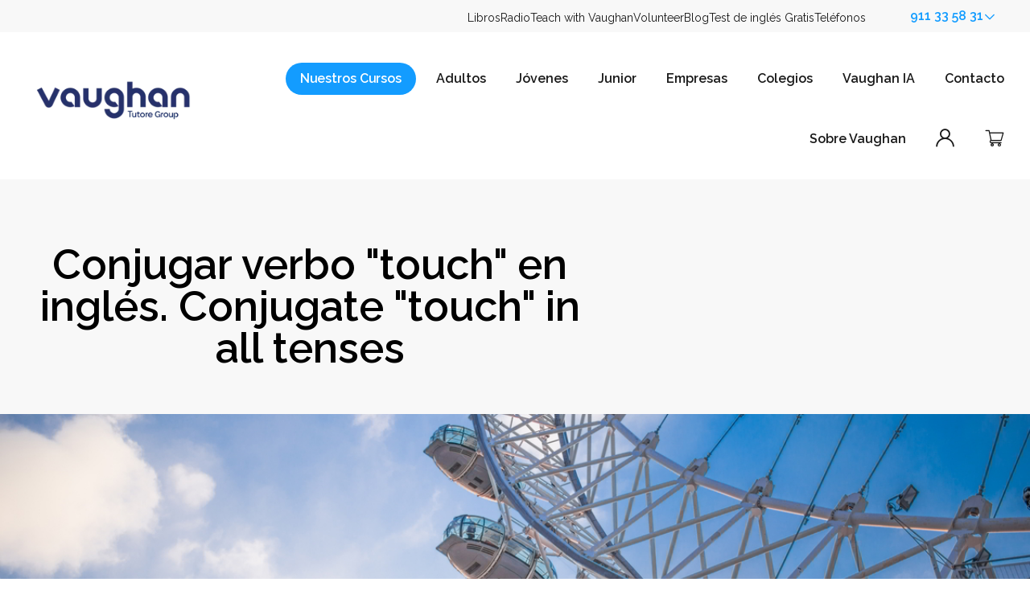

--- FILE ---
content_type: text/html; charset=UTF-8
request_url: https://aprendeingles.grupovaughan.com/blog-de-vaughan/v/touch
body_size: 16063
content:
<!doctype html><html lang="es"><head>
    <meta charset="utf-8">
    <link rel="preconnect" href="https://cdn2.hubspot.net">
    <link rel="preconnect" href="https://static.hsappstatic.net">
    <link rel="preconnect" href="https://fonts.googleapis.com">    
    <meta http-equiv="Content-Security-Policy" content="upgrade-insecure-requests">
    
      <title>Conjugar verbo "touch" en inglés. Conjugate "touch" in all tenses</title>
    
    
      <link rel="shortcut icon" href="https://aprendeingles.grupovaughan.com/hubfs/vaughan-favicon-96x96.png">
    
    <meta name="description" content="Conjugar verbo touch en inglés en todos los tiempos verbales: presente, pasado, futuro, subjuntivo, imperfecto y más.">
    <meta name="keywords" content="aprender inglés,cursos de inglés,academias de inglés,centros de idiomas,vaughan town,mejor curso de inglés,master en inglés,método vaughan">
    <link href="//fonts.googleapis.com/css?family=Raleway:400,600&amp;display=swap" rel="stylesheet" type="text/css">
    <link rel="preload" as="font" href="https://aprendeingles.grupovaughan.com/hubfs/raw_assets/public/Assets/fonts/vaughanIcons.ttf" type="font/ttf">
    <style>
    @font-face {
      font-display:auto;
      font-family:vaughanIcons;
      font-stretch:normal;
      font-style:normal;
      font-weight:400;
      src: url(https://aprendeingles.grupovaughan.com/hubfs/raw_assets/public/Assets/fonts/vaughanIcons.ttf) format("truetype"),
           url(https://aprendeingles.grupovaughan.com/hubfs/raw_assets/public/Assets/fonts/vaughanIcons.woff2) format("woff2"),
           url(https://aprendeingles.grupovaughan.com/hubfs/raw_assets/public/Assets/fonts/vaughanIcons.woff) format("woff")
      }
    </style>
    
    
      
    
    
    <meta name="viewport" content="width=device-width, initial-scale=1">

    
    <meta property="og:description" content="Conjugar verbo touch en inglés en todos los tiempos verbales: presente, pasado, futuro, subjuntivo, imperfecto y más.">
    <meta property="og:title" content="Conjugar verbo &quot;touch&quot; en inglés. Conjugate &quot;touch&quot; in all tenses">
    <meta name="twitter:description" content="Conjugar verbo touch en inglés en todos los tiempos verbales: presente, pasado, futuro, subjuntivo, imperfecto y más.">
    <meta name="twitter:title" content="Conjugar verbo &quot;touch&quot; en inglés. Conjugate &quot;touch&quot; in all tenses">

    

    

    <style>
a.cta_button{-moz-box-sizing:content-box !important;-webkit-box-sizing:content-box !important;box-sizing:content-box !important;vertical-align:middle}.hs-breadcrumb-menu{list-style-type:none;margin:0px 0px 0px 0px;padding:0px 0px 0px 0px}.hs-breadcrumb-menu-item{float:left;padding:10px 0px 10px 10px}.hs-breadcrumb-menu-divider:before{content:'›';padding-left:10px}.hs-featured-image-link{border:0}.hs-featured-image{float:right;margin:0 0 20px 20px;max-width:50%}@media (max-width: 568px){.hs-featured-image{float:none;margin:0;width:100%;max-width:100%}}.hs-screen-reader-text{clip:rect(1px, 1px, 1px, 1px);height:1px;overflow:hidden;position:absolute !important;width:1px}
</style>

<link rel="stylesheet" href="https://aprendeingles.grupovaughan.com/hubfs/hub_generated/template_assets/1/83315528440/1768398150487/template_main.min.css">
<link rel="stylesheet" href="https://aprendeingles.grupovaughan.com/hubfs/hub_generated/template_assets/1/83315528441/1768398143039/template_blog.min.css">
<link rel="stylesheet" href="https://aprendeingles.grupovaughan.com/hubfs/hub_generated/template_assets/1/83314421977/1768398155337/template_theme-overrides.min.css">

  <style>#hs_cos_wrapper_over-header-menu .menu-sh .menu-sh__submenu {}

#hs_cos_wrapper_over-header-menu .menu-sh__submenu .menu-sh__link,
#hs_cos_wrapper_over-header-menu .menu-sh__submenu .menu-sh__link:hover,
#hs_cos_wrapper_over-header-menu .menu-sh__submenu .menu-sh__link:focus {}

#hs_cos_wrapper_over-header-menu .menu-sh__submenu .menu-sh__child-toggle-icon,
#hs_cos_wrapper_over-header-menu .menu-sh__submenu .menu-sh__child-toggle-icon:hover,
#hs_cos_wrapper_over-header-menu .menu-sh__submenu .menu-sh__child-toggle-icon:focus {}

  </style>
<link class="hs-async-css" rel="preload" href="https://aprendeingles.grupovaughan.com/hubfs/hub_generated/module_assets/1/83440624108/1764236516928/module_phone-selector.min.css" as="style" onload="this.onload=null;this.rel='stylesheet'">
<noscript><link rel="stylesheet" href="https://aprendeingles.grupovaughan.com/hubfs/hub_generated/module_assets/1/83440624108/1764236516928/module_phone-selector.min.css"></noscript>
<link rel="stylesheet" href="https://aprendeingles.grupovaughan.com/hubfs/hub_generated/module_assets/1/218834367718/1750167009605/module_vaughan-megamenu.min.css">

<style>#hs_cos_wrapper_header_megamenu .vaughan-megamenu {
  --menu-column-width:350px;
  --menu-column-gap:1rem;
}

#hs_cos_wrapper_header_megamenu menu { margin-block:0; }

  @media (max-width: 1600px) {
    .header__container.content-wrapper {    
      align-items: center;
    }
    .mobile-button {
      display: block; 
    }
    .vaughan-megamenu {
      justify-content: space-between;
      z-index: 99999;
    }
    .vaughan-main-menu {
      display: none;
      margin-block-start: 120px;
      padding: 1rem;
      align-items: center;
    }
    body:has( .mobile-button.-open),
    htmls:has( .mobile-button.-open) {
      overflow: hidden;
    }
    .mobile-button.-open + .vaughan-main-menu--wrapper {
      position: fixed;
      inset: 107px 0 0 0;
      overflow: auto;      
      z-index: 9999999;
    }
    .mobile-button.-open + .vaughan-main-menu--wrapper > .vaughan-main-menu {
      background-color: var(--bg-color, white);
      display: flex;
      flex-flow: column;
      grid-template-columns: 1fr;
      align-items: stretch;
    }
    .mobile-button.-open .hamburger .bar-1 {
      transform: translateY(.375rem) rotate(45deg);
    }
    .mobile-button.-open .hamburger .bar-2 {
      opacity: 0;
    }
    .mobile-button.-open .hamburger .bar-3 {
      transform: translateY(-.375rem) rotate(-45deg);
    }
    .vaughan-submenu {
      max-height: 0px;
      overflow: hidden;
      transition: max-height .5s linear;
      position: relative;
      top: unset;
      left: unset;
      transform: unset;
      background-color: var(--bg-color, white);
      grid-area: submenu;
      transition: max-height .2s linear;
    }
    .vaughan-main-menu-item {
      display: grid;
      grid-template-areas: "link    button "
                           "submenu submenu";
      grid-template-columns: auto 1fr;        
      grid-template-rows: 1fr max-content;
      height: 100%;
    }
    .menu-button {
      text-align: right;
    }
    .vaughan-submenu_inner-wrapper {
      flex-flow: column;
    }
    .vaughan-main-menu__main-link.button {
      margin-inline: auto;
    }
    .vaughan-main-menu-item.-open .vaughan-submenu {
      max-height: 500vh;
    }
    .vaughan-submenu__info-block {
      
      
    }
    @media (max-width: 766px) {
      .mobile-button.-open + .vaughan-main-menu--wrapper {
        inset: 41px 0 0 0;
      }    
    }
  }#hs_cos_wrapper_header_megamenu .vaughan-main-menu__main-link {}

#hs_cos_wrapper_header_megamenu .vaughan-submenu__title {}

#hs_cos_wrapper_header_megamenu .vaughan-submenu__inner-link>a {}

#hs_cos_wrapper_header_megamenu .vaughan-submenu__inner-link_description {}

#hs_cos_wrapper_header_megamenu .vaughan-submenu__column {}

#hs_cos_wrapper_header_megamenu .vaughan-submenu__info-block_inner-wrapper {}

#hs_cos_wrapper_header_megamenu .vaughan-submenu__info-block_titulo {}

</style>
<link class="hs-async-css" rel="preload" href="https://aprendeingles.grupovaughan.com/hubfs/hub_generated/module_assets/1/83314421986/1744369542956/module_menu.min.css" as="style" onload="this.onload=null;this.rel='stylesheet'">
<noscript><link rel="stylesheet" href="https://aprendeingles.grupovaughan.com/hubfs/hub_generated/module_assets/1/83314421986/1744369542956/module_menu.min.css"></noscript>

  <style>#hs_cos_wrapper_header_menu .menu .menu__submenu {}

#hs_cos_wrapper_header_menu .menu__submenu .menu__link,
#hs_cos_wrapper_header_menu .menu__submenu .menu__link:hover,
#hs_cos_wrapper_header_menu .menu__submenu .menu__link:focus {}

#hs_cos_wrapper_header_menu .menu__submenu .menu__child-toggle-icon,
#hs_cos_wrapper_header_menu .menu__submenu .menu__child-toggle-icon:hover,
#hs_cos_wrapper_header_menu .menu__submenu .menu__child-toggle-icon:focus {}

    @media (max-width: 767px) {
      #hs_cos_wrapper_header_menu nav.menu {
        max-height: 0vh;
        transition: max-height .2s ease-out;
        overflow: hidden;
        background-color: var(--bg-color, white);
        grid-area: mainmenu;
      }
      .-menu-opened #hs_cos_wrapper_header_menu nav.menu {
        max-height: 300vh!Important; 
        width: 100%;
      } 
    }
  </style>
<link rel="stylesheet" href="https://aprendeingles.grupovaughan.com/hubfs/hub_generated/module_assets/1/117797485242/1744369721513/module_HUBDB_CTA.min.css">

<style>#hs_cos_wrapper_blog_cta * { box-sizing:border-box; }

</style>
<link rel="stylesheet" href="https://7052064.fs1.hubspotusercontent-na1.net/hubfs/7052064/hub_generated/module_assets/1/-47160432302/1768338622691/module_social-follow.min.css">

<style>
#hs_cos_wrapper_widget_1698316206840 .social-follow {}

#hs_cos_wrapper_widget_1698316206840 .social-follow__link { margin-right:20px; }

#hs_cos_wrapper_widget_1698316206840 .social-follow__icon {}

#hs_cos_wrapper_widget_1698316206840 .social-follow__icon svg {
  fill:#FFFFFF;
  height:24px;
  width:24px;
}

</style>

<link rel="preload" as="style" href="https://145747460.fs1.hubspotusercontent-eu1.net/hubfs/145747460/raw_assets/media-default-modules/master/650/js_client_assets/assets/TrackPlayAnalytics-Cm48oVxd.css">

<link rel="preload" as="style" href="https://145747460.fs1.hubspotusercontent-eu1.net/hubfs/145747460/raw_assets/media-default-modules/master/650/js_client_assets/assets/Tooltip-DkS5dgLo.css">

<!-- Editor Styles -->
<style id="hs_editor_style" type="text/css">
#hs_cos_wrapper_header_logo_default  { display: block !important; padding-bottom: 5px !important; padding-left: 25px !important }
.footer-row-0-force-full-width-section > .row-fluid {
  max-width: none !important;
}
.widget_1698316450267-flexbox-positioning {
  display: -ms-flexbox !important;
  -ms-flex-direction: column !important;
  -ms-flex-align: start !important;
  -ms-flex-pack: start;
  display: flex !important;
  flex-direction: column !important;
  align-items: flex-start !important;
  justify-content: flex-start;
}
.widget_1698316450267-flexbox-positioning > div {
  max-width: 100%;
  flex-shrink: 0 !important;
}
/* HubSpot Non-stacked Media Query Styles */
@media (min-width:768px) {
  .footer-row-0-vertical-alignment > .row-fluid {
    display: -ms-flexbox !important;
    -ms-flex-direction: row;
    display: flex !important;
    flex-direction: row;
  }
  .cell_1698316206965-vertical-alignment {
    display: -ms-flexbox !important;
    -ms-flex-direction: column !important;
    -ms-flex-pack: center !important;
    display: flex !important;
    flex-direction: column !important;
    justify-content: center !important;
  }
  .cell_1698316206965-vertical-alignment > div {
    flex-shrink: 0 !important;
  }
  .cell_1698316206965-row-0-vertical-alignment > .row-fluid {
    display: -ms-flexbox !important;
    -ms-flex-direction: row;
    display: flex !important;
    flex-direction: row;
  }
  .cell_1698316206965-row-1-vertical-alignment > .row-fluid {
    display: -ms-flexbox !important;
    -ms-flex-direction: row;
    display: flex !important;
    flex-direction: row;
  }
  .cell_1698316797964-vertical-alignment {
    display: -ms-flexbox !important;
    -ms-flex-direction: column !important;
    -ms-flex-pack: start !important;
    display: flex !important;
    flex-direction: column !important;
    justify-content: flex-start !important;
  }
  .cell_1698316797964-vertical-alignment > div {
    flex-shrink: 0 !important;
  }
  .cell_1698316795676-vertical-alignment {
    display: -ms-flexbox !important;
    -ms-flex-direction: column !important;
    -ms-flex-pack: start !important;
    display: flex !important;
    flex-direction: column !important;
    justify-content: flex-start !important;
  }
  .cell_1698316795676-vertical-alignment > div {
    flex-shrink: 0 !important;
  }
  .cell_1698316793137-vertical-alignment {
    display: -ms-flexbox !important;
    -ms-flex-direction: column !important;
    -ms-flex-pack: start !important;
    display: flex !important;
    flex-direction: column !important;
    justify-content: flex-start !important;
  }
  .cell_1698316793137-vertical-alignment > div {
    flex-shrink: 0 !important;
  }
  .cell_1698316554705-vertical-alignment {
    display: -ms-flexbox !important;
    -ms-flex-direction: column !important;
    -ms-flex-pack: start !important;
    display: flex !important;
    flex-direction: column !important;
    justify-content: flex-start !important;
  }
  .cell_1698316554705-vertical-alignment > div {
    flex-shrink: 0 !important;
  }
  .cell_1698316450391-vertical-alignment {
    display: -ms-flexbox !important;
    -ms-flex-direction: column !important;
    -ms-flex-pack: start !important;
    display: flex !important;
    flex-direction: column !important;
    justify-content: flex-start !important;
  }
  .cell_1698316450391-vertical-alignment > div {
    flex-shrink: 0 !important;
  }
  .cell_1698316423868-vertical-alignment {
    display: -ms-flexbox !important;
    -ms-flex-direction: column !important;
    -ms-flex-pack: center !important;
    display: flex !important;
    flex-direction: column !important;
    justify-content: center !important;
  }
  .cell_1698316423868-vertical-alignment > div {
    flex-shrink: 0 !important;
  }
  .cell_16983164210212-vertical-alignment {
    display: -ms-flexbox !important;
    -ms-flex-direction: column !important;
    -ms-flex-pack: center !important;
    display: flex !important;
    flex-direction: column !important;
    justify-content: center !important;
  }
  .cell_16983164210212-vertical-alignment > div {
    flex-shrink: 0 !important;
  }
  .cell_1698316421020-vertical-alignment {
    display: -ms-flexbox !important;
    -ms-flex-direction: column !important;
    -ms-flex-pack: center !important;
    display: flex !important;
    flex-direction: column !important;
    justify-content: center !important;
  }
  .cell_1698316421020-vertical-alignment > div {
    flex-shrink: 0 !important;
  }
}
/* HubSpot Styles (default) */
.footer-row-0-padding {
  padding-top: 4rem !important;
  padding-bottom: 4rem !important;
  padding-left: 0rem !important;
  padding-right: 0rem !important;
}
.cell_1698316206965-row-1-margin {
  margin-top: 2rem !important;
}
</style>

    <script type="application/ld+json">
{
  "mainEntityOfPage" : {
    "@type" : "WebPage",
    "@id" : "https://aprendeingles.grupovaughan.com/blog-de-vaughan/v/touch"
  },
  "author" : {
    "name" : "Vaughan Systems",
    "url" : "https://aprendeingles.grupovaughan.com/blog-de-vaughan/author/vaughan-systems",
    "@type" : "Person"
  },
  "headline" : "Conjugar verbo \"touch\" en inglés. Conjugate \"touch\" in all tenses",
  "datePublished" : "2023-04-10T15:17:56.000Z",
  "dateModified" : "2024-04-10T15:43:31.625Z",
  "publisher" : {
    "name" : "Grupo Vaughan",
    "logo" : {
      "url" : "https://aprendeingles.grupovaughan.com/hubfs/logo%20vaughan-tutore.png",
      "@type" : "ImageObject"
    },
    "@type" : "Organization"
  },
  "@context" : "https://schema.org",
  "@type" : "BlogPosting",
  "image" : [ "https://aprendeingles.grupovaughan.com/hubfs/Imported_Blog_Media/banner001-Apr-10-2024-03-41-52-2243-PM.jpg" ]
}
</script>

<script src="https://aprendeingles.grupovaughan.com/hubfs/hub_generated/template_assets/1/85309533688/1768398143015/template_library.min.js"></script>


    
<!--  Added by GoogleTagManager integration -->
<script>
var _hsp = window._hsp = window._hsp || [];
window.dataLayer = window.dataLayer || [];
function gtag(){dataLayer.push(arguments);}

var useGoogleConsentModeV2 = true;
var waitForUpdateMillis = 1000;



var hsLoadGtm = function loadGtm() {
    if(window._hsGtmLoadOnce) {
      return;
    }

    if (useGoogleConsentModeV2) {

      gtag('set','developer_id.dZTQ1Zm',true);

      gtag('consent', 'default', {
      'ad_storage': 'denied',
      'analytics_storage': 'denied',
      'ad_user_data': 'denied',
      'ad_personalization': 'denied',
      'wait_for_update': waitForUpdateMillis
      });

      _hsp.push(['useGoogleConsentModeV2'])
    }

    (function(w,d,s,l,i){w[l]=w[l]||[];w[l].push({'gtm.start':
    new Date().getTime(),event:'gtm.js'});var f=d.getElementsByTagName(s)[0],
    j=d.createElement(s),dl=l!='dataLayer'?'&l='+l:'';j.async=true;j.src=
    'https://www.googletagmanager.com/gtm.js?id='+i+dl;f.parentNode.insertBefore(j,f);
    })(window,document,'script','dataLayer','GTM-NBGWSN');

    window._hsGtmLoadOnce = true;
};

_hsp.push(['addPrivacyConsentListener', function(consent){
  if(consent.allowed || (consent.categories && consent.categories.analytics)){
    hsLoadGtm();
  }
}]);

</script>

<!-- /Added by GoogleTagManager integration -->


<script data-cookieconsent="ignore">
  (function(w,d,s,l,i){w[l]=w[l]||[];w[l].push({'gtm.start':
  new Date().getTime(),event:'gtm.js'});var f=d.getElementsByTagName(s)[0],
  j=d.createElement(s),dl=l!='dataLayer'?'&l='+l:'';j.async=true;j.src=
  'https://www.googletagmanager.com/gtm.js?id=' + i;f.parentNode.insertBefore(j,f);
  })(window,document,'script','dataLayer','GTM-NBGWSN'); // Reemplaza con tu ID de GTM
</script>
<script>
(function () {
  // ===== Config =====
  var DEFAULT_PHONE   = '34600736699'; // siempre este nº (sin '+')
  var ENFORCE_PHONE   = true;          // fuerza DEFAULT_PHONE
  var TITLE_MAX_CHARS = 90;            // recorte del título para no alargar el mensaje
  // Selectores de enlaces de WhatsApp (tu CTA usa api.whatsapp.com)
  var SELECTORS = 'a[href*="api.whatsapp.com"],a[href*="wa.me"]';

  function buildWaUrl(phone, message){
    return 'https://api.whatsapp.com/send?phone=' + encodeURIComponent(phone) +
           '&text=' + encodeURIComponent(message);
  }

  // Mensaje por página: 1) meta[name="wa-message"] (si existe), 2) título de la página
  function pageMessage() {
    var meta = document.querySelector('meta[name="wa-message"]');
    if (meta && meta.content) return meta.content.trim();

    var t = (document.title || '').replace(/\s+/g,' ').trim();
    if (t.length > TITLE_MAX_CHARS) t = t.slice(0, TITLE_MAX_CHARS - 1) + '…';
    return 'Hola, estaba en la página "' + t + '" y quería información.';
  }

  document.addEventListener('click', function (ev) {
    var a = ev.target && ev.target.closest ? ev.target.closest(SELECTORS) : null;
    if (!a) return;

    ev.preventDefault();

    // ===== NUEVO: texto por enlace =====
    // - data-wa-message: sustituye el mensaje completo (solo en ese enlace)
    // - data-wa-extra: añade texto al final del mensaje (solo en ese enlace)
    var overrideMsg = (a.getAttribute('data-wa-message') || '').trim();
    var extraMsg    = (a.getAttribute('data-wa-extra') || '').trim();

    var message = overrideMsg || pageMessage();
    if (extraMsg) message = message + '\n' + extraMsg;
    // ===== FIN NUEVO =====

    var wa = buildWaUrl(DEFAULT_PHONE, message);

    // --- Tracking invisible (no se ve en WhatsApp) ---
    try {
      var pageUrl   = window.location.href;
      var pageTitle = document.title || '';
      window._hsq = window._hsq || [];
      window._hsq.push(['trackCustomBehavioralEvent', {
        name: 'whatsapp_cta_click',
        properties: { page_url: pageUrl, page_title: pageTitle, phone: DEFAULT_PHONE }
      }]);
      window.dataLayer = window.dataLayer || [];
      window.dataLayer.push({ event: 'whatsapp_cta_click', page_url: pageUrl, page_title: pageTitle, phone: DEFAULT_PHONE });
    } catch(e){}

    // Respeta target o Ctrl/Cmd+clic
    var target = (a.getAttribute('target') || '').toLowerCase();
    if (target === '_blank' || ev.ctrlKey || ev.metaKey) {
      window.open(wa, '_blank', 'noopener');
    } else {
      window.location.href = wa;
    }
  }, true);
})();
</script>

<link rel="amphtml" href="https://aprendeingles.grupovaughan.com/blog-de-vaughan/v/touch?hs_amp=true">

<meta property="og:image" content="https://aprendeingles.grupovaughan.com/hubfs/Imported_Blog_Media/banner001-Apr-10-2024-03-41-52-2243-PM.jpg">
<meta property="og:image:width" content="1200">
<meta property="og:image:height" content="800">

<meta name="twitter:image" content="https://aprendeingles.grupovaughan.com/hubfs/Imported_Blog_Media/banner001-Apr-10-2024-03-41-52-2243-PM.jpg">


<meta property="og:url" content="https://aprendeingles.grupovaughan.com/blog-de-vaughan/v/touch">
<meta name="twitter:card" content="summary_large_image">

<link rel="canonical" href="https://aprendeingles.grupovaughan.com/blog-de-vaughan/v/touch">
<script>
  (function (d, s, id) {
    var js, fjs = d.getElementsByTagName(s)[0];
    if (d.getElementById(id)) return;
    js = d.createElement(s);
    js.id = id;
    js.src = '//embed.playbuzz.com/sdk.js';
    fjs.parentNode.insertBefore(js, fjs);
  }(document, 'script', 'playbuzz-sdk'));
</script>
<meta property="og:type" content="article">
<link rel="alternate" type="application/rss+xml" href="https://aprendeingles.grupovaughan.com/blog-de-vaughan/rss.xml">
<meta name="twitter:domain" content="aprendeingles.grupovaughan.com">
<script src="//platform.linkedin.com/in.js" type="text/javascript">
    lang: es_ES
</script>

<meta http-equiv="content-language" content="es">






  <meta name="generator" content="HubSpot"></head>
  
  
  
  <body class="" data-request="/blog-de-vaughan/v/touch" data-adultos="false" data-update="202503101437">
<!--  Added by GoogleTagManager integration -->
<noscript><iframe src="https://www.googletagmanager.com/ns.html?id=GTM-NBGWSN" height="0" width="0" style="display:none;visibility:hidden"></iframe></noscript>

<!-- /Added by GoogleTagManager integration -->

    <div class="body-wrapper   hs-content-id-99456205546 hs-blog-post hs-blog-id-82252357085">      
      
        <div data-global-resource-path="VaughanTheme/templates/partials/header.hubl.html"><div class="over-header">
  <div class="over-header__container content-wrapper">
  <div id="hs_cos_wrapper_over-header-menu" class="hs_cos_wrapper hs_cos_wrapper_widget hs_cos_wrapper_type_module" style="" data-hs-cos-general-type="widget" data-hs-cos-type="module">
<nav class="menu-sh" aria-label="Main menu">
  <menu class="menu-sh__wrapper no-list">
    
    
    <li class="menu-sh__item menu-sh__item--depth-1  hs-skip-lang-url-rewrite">
        <a class="menu-sh__link   " href="https://grupovaughan.com/vaughan-tienda/">Libros</a>
    </li>
    
    <li class="menu-sh__item menu-sh__item--depth-1  hs-skip-lang-url-rewrite">
        <a class="menu-sh__link   " href="https://grupovaughan.com/vaughan-radio/">Radio</a>
    </li>
    
    <li class="menu-sh__item menu-sh__item--depth-1  hs-skip-lang-url-rewrite">
        <a class="menu-sh__link   " href="https://grupovaughan.com/teach-english-in-spain/">Teach with Vaughan</a>
    </li>
    
    <li class="menu-sh__item menu-sh__item--depth-1  hs-skip-lang-url-rewrite">
        <a class="menu-sh__link   " href="https://volunteers.grupovaughan.com/">Volunteer</a>
    </li>
    
    <li class="menu-sh__item menu-sh__item--depth-1  hs-skip-lang-url-rewrite">
        <a class="menu-sh__link   " href="https://grupovaughan.com/recursos/">Blog</a>
    </li>
    
    <li class="menu-sh__item menu-sh__item--depth-1  hs-skip-lang-url-rewrite">
        <a class="menu-sh__link   " href="https://grupovaughan.com/test-nivel-ingles/">Test de inglés Gratis</a>
    </li>
    
    <li class="menu-sh__item menu-sh__item--depth-1  hs-skip-lang-url-rewrite">
          <span class="menu-sh__link">Teléfonos</span>
    </li>
  </menu>
</nav>



</div>
  <div id="hs_cos_wrapper_phone-selector" class="hs_cos_wrapper hs_cos_wrapper_widget hs_cos_wrapper_type_module" style="" data-hs-cos-general-type="widget" data-hs-cos-type="module"><div class="phone-selector">
    <button class="phone-selector__button" aria-label="Selecciona un teléfono">
        911 33 58 31
        <span class="icon icon-chevron-down"></span>
    </button>
    <div class="phone-selector__wrapper">
        <menu class="phone-selector__menu no-list">
            <li class="phone-selector__menu-item">
                <a href="tel:+34911335831" class="phone-selector__menu-item--link">
                <span class="phone-selector__menu-item--city">Madrid</span><br>
                <span class="icon icon-phone phone-selector__menu-item--phone"> 911 33 58 31</span>
                </a>
            </li>
            <li class="phone-selector__menu-item">
                <a href="tel:+34933398687" class="phone-selector__menu-item--link">
                <span class="phone-selector__menu-item--city">Barcelona</span><br>
                <span class="icon icon-phone phone-selector__menu-item--phone"> 933 39 86 87</span>
                </a>
            </li>
            <li class="phone-selector__menu-item">
                <a href="tel:+34937060506" class="phone-selector__menu-item--link">
                <span class="phone-selector__menu-item--city">Barcelona 2</span><br>
                <span class="icon icon-phone phone-selector__menu-item--phone"> 937 06 05 06</span>
                </a>
            </li>
            <li class="phone-selector__menu-item">
                <a href="tel:+34963891737" class="phone-selector__menu-item--link">
                <span class="phone-selector__menu-item--city">Valencia</span><br>
                <span class="icon icon-phone phone-selector__menu-item--phone"> 96 389 17 37</span>
                </a>
            </li>
            <li class="phone-selector__menu-item">
                <a href="tel:+34946466116" class="phone-selector__menu-item--link">
                <span class="phone-selector__menu-item--city">Bilbao</span><br>
                <span class="icon icon-phone phone-selector__menu-item--phone"> 94 646 61 16</span>
                </a>
            </li>
            <li class="phone-selector__menu-item">
                <a href="tel:+34942314995" class="phone-selector__menu-item--link">
                <span class="phone-selector__menu-item--city">Santander</span><br>
                <span class="icon icon-phone phone-selector__menu-item--phone"> 94 231 49 95</span>
                </a>
            </li>
            <li class="phone-selector__menu-item">
                <a href="tel:+34986442724" class="phone-selector__menu-item--link">
                <span class="phone-selector__menu-item--city">Vigo</span><br>
                <span class="icon icon-phone phone-selector__menu-item--phone"> 986 44 27 24</span>
                </a>
            </li>
            <li class="phone-selector__menu-item">
                <a href="tel:+34983228016" class="phone-selector__menu-item--link">
                <span class="phone-selector__menu-item--city">Valladolid</span><br>
                <span class="icon icon-phone phone-selector__menu-item--phone"> 983 22 80 16</span>
                </a>
            </li>
            <li class="phone-selector__menu-item">
                <a href="tel:+34976110976" class="phone-selector__menu-item--link">
                <span class="phone-selector__menu-item--city">Zaragoza</span><br>
                <span class="icon icon-phone phone-selector__menu-item--phone"> 97 611 09 76</span>
                </a>
            </li>
        </menu>
    </div>
</div></div>
  </div>
</div>
<header class="header">
    <a href="#main-content" class="header__skip">Skip to content</a>
    <div class="header__container content-wrapper">
      
      
      
      
      
      
      <span id="hs_cos_wrapper_header_logo_default" class="hs_cos_wrapper hs_cos_wrapper_widget hs_cos_wrapper_type_logo" style="" data-hs-cos-general-type="widget" data-hs-cos-type="logo"><a href="https://grupovaughan.com?hsLang=es" id="hs-link-header_logo_default" style="border-width:0px;border:0px;"><img src="https://aprendeingles.grupovaughan.com/hs-fs/hubfs/logo%20vaughan-tutore.png?width=244&amp;height=63&amp;name=logo%20vaughan-tutore.png" class="hs-image-widget " height="63" style="height: auto;width:244px;border-width:0px;border:0px;" width="244" alt="logo vaughan-tutore" title="logo vaughan-tutore" srcset="https://aprendeingles.grupovaughan.com/hs-fs/hubfs/logo%20vaughan-tutore.png?width=122&amp;height=32&amp;name=logo%20vaughan-tutore.png 122w, https://aprendeingles.grupovaughan.com/hs-fs/hubfs/logo%20vaughan-tutore.png?width=244&amp;height=63&amp;name=logo%20vaughan-tutore.png 244w, https://aprendeingles.grupovaughan.com/hs-fs/hubfs/logo%20vaughan-tutore.png?width=366&amp;height=95&amp;name=logo%20vaughan-tutore.png 366w, https://aprendeingles.grupovaughan.com/hs-fs/hubfs/logo%20vaughan-tutore.png?width=488&amp;height=126&amp;name=logo%20vaughan-tutore.png 488w, https://aprendeingles.grupovaughan.com/hs-fs/hubfs/logo%20vaughan-tutore.png?width=610&amp;height=158&amp;name=logo%20vaughan-tutore.png 610w, https://aprendeingles.grupovaughan.com/hs-fs/hubfs/logo%20vaughan-tutore.png?width=732&amp;height=189&amp;name=logo%20vaughan-tutore.png 732w" sizes="(max-width: 244px) 100vw, 244px"></a></span>
    <div id="hs_cos_wrapper_header_menu" class="hs_cos_wrapper hs_cos_wrapper_widget hs_cos_wrapper_type_module" style="" data-hs-cos-general-type="widget" data-hs-cos-type="module">
<button class="header__menu-toggle">
  <span class="bar bar-1"></span>
  <span class="bar bar-2"></span>
  <span class="bar bar-3"></span>
</button>
<nav class="menu" aria-label="Main menu">
  <menu class="menu__wrapper no-list">
    
    
    <li class="menu__item menu__item--depth-1  hs-skip-lang-url-rewrite">
        <a class="menu__link   " href="https://grupovaughan.com/cursos-de-ingles/">Nuestros cursos</a>
    </li>
    
    <li class="menu__item menu__item--depth-1 menu__item--has-submenu hs-skip-lang-url-rewrite">
        <a class="menu__link menu__link--toggle  " href="https://grupovaughan.com/cursos-de-ingles-adultos/" aria-haspopup="true" aria-expanded="false">Adultos</a>
          <button class="menu__child-toggle no-button" aria-expanded="false">
            <span class="show-for-sr">Show submenu for Adultos</span>
            <span class="icon icon-chevron-down"></span>
          </button>
          <ul class="menu__submenu menu__submenu--level-2 no-list">
              
    <li class="menu__item menu__item--depth-2  hs-skip-lang-url-rewrite">
        <a class="menu__link   " href="https://grupovaughan.com/cursos-de-ingles-adultos/">Sobre Vaughan Adultos</a>
    </li>
              
    <li class="menu__item menu__item--depth-2  hs-skip-lang-url-rewrite">
        <a class="menu__link   " href="https://aprendeingles.grupovaughan.com/master-ingles">Masters de Inglés</a>
    </li>
              
    <li class="menu__item menu__item--depth-2  hs-skip-lang-url-rewrite">
        <a class="menu__link   " href="https://grupovaughan.com/clases-de-ingles-en-grupo/">Clases de Inglés en grupo</a>
    </li>
              
    <li class="menu__item menu__item--depth-2  hs-skip-lang-url-rewrite">
        <a class="menu__link   " href="https://grupovaughan.com/preparacion-examenes-oficiales/">Preparación de Exámanes Oficiales</a>
    </li>
              
    <li class="menu__item menu__item--depth-2  hs-skip-lang-url-rewrite">
        <a class="menu__link   " href="https://grupovaughan.com/clases-ingles-para-adultos/">Clases Particulares de Inglés</a>
    </li>
              
    <li class="menu__item menu__item--depth-2  hs-skip-lang-url-rewrite">
        <a class="menu__link   " href="https://grupovaughan.com/clases-idiomas-adultos/">Clases Particulares de Idiomas</a>
    </li>
              
    <li class="menu__item menu__item--depth-2  hs-skip-lang-url-rewrite">
        <a class="menu__link   " href="https://grupovaughan.com/inmersiones-en-ingles-adultos/">Inmersiones en Inglés</a>
    </li>
              
    <li class="menu__item menu__item--depth-2  hs-skip-lang-url-rewrite">
        <a class="menu__link   " href="https://grupovaughan.com/pruebas-nivel-particulares-vaughan/">Pruebas de Nivel Adultos</a>
    </li>
              
    <li class="menu__item menu__item--depth-2  hs-skip-lang-url-rewrite">
        <a class="menu__link   " href="https://grupovaughan.com/cursos-autoestudio/">Cursos de Autoestudio</a>
    </li>
          </ul>
    </li>
    
    <li class="menu__item menu__item--depth-1  hs-skip-lang-url-rewrite">
        <a class="menu__link   " href="https://grupovaughan.com/cursos-ingles-jovenes/">Jóvenes</a>
    </li>
    
    <li class="menu__item menu__item--depth-1 menu__item--has-submenu hs-skip-lang-url-rewrite">
        <a class="menu__link menu__link--toggle  " href="https://grupovaughan.com/cursos-ingles-ninos-y-jovenes/" aria-haspopup="true" aria-expanded="false">Junior</a>
          <button class="menu__child-toggle no-button" aria-expanded="false">
            <span class="show-for-sr">Show submenu for Junior</span>
            <span class="icon icon-chevron-down"></span>
          </button>
          <ul class="menu__submenu menu__submenu--level-2 no-list">
              
    <li class="menu__item menu__item--depth-2  hs-skip-lang-url-rewrite">
        <a class="menu__link   " href="https://grupovaughan.com/cursos-ingles-ninos-y-jovenes/">Sobre Vaughan Junior</a>
    </li>
              
    <li class="menu__item menu__item--depth-2  hs-skip-lang-url-rewrite">
        <a class="menu__link   " href="https://grupovaughan.com/clases-ingles-para-ninos-y-jovenes/">Clases de Inglés para Junior</a>
    </li>
              
    <li class="menu__item menu__item--depth-2  hs-skip-lang-url-rewrite">
        <a class="menu__link   " href="https://grupovaughan.com/disney-english/">Disney English Vaughan</a>
    </li>
              
    <li class="menu__item menu__item--depth-2  hs-skip-lang-url-rewrite">
        <a class="menu__link   " href="https://grupovaughan.com/campamentos-de-ingles/">Campamentos de Inglés</a>
    </li>
              
    <li class="menu__item menu__item--depth-2  hs-skip-lang-url-rewrite">
        <a class="menu__link   " href="https://grupovaughan.com/cursos-ingles-ninos-y-jovenes/">Pruebas de Inglés Junior</a>
    </li>
          </ul>
    </li>
    
    <li class="menu__item menu__item--depth-1  hs-skip-lang-url-rewrite">
        <a class="menu__link   " href="https://aprendeingles.grupovaughan.com/formacion-idiomas-para-empresas">Empresas</a>
    </li>
    
    <li class="menu__item menu__item--depth-1  hs-skip-lang-url-rewrite">
        <a class="menu__link   " href="https://aprendeingles.grupovaughan.com/ingles-idiomas-para-colegios">Colegios</a>
    </li>
    
    <li class="menu__item menu__item--depth-1 menu__item--has-submenu hs-skip-lang-url-rewrite">
        <a class="menu__link menu__link--toggle  " href="https://aprendeingles.grupovaughan.com/inteligencia-artificial-aprender-ingles" aria-haspopup="true" aria-expanded="false">Vaughan IA</a>
          <button class="menu__child-toggle no-button" aria-expanded="false">
            <span class="show-for-sr">Show submenu for Vaughan IA</span>
            <span class="icon icon-chevron-down"></span>
          </button>
          <ul class="menu__submenu menu__submenu--level-2 no-list">
              
    <li class="menu__item menu__item--depth-2  hs-skip-lang-url-rewrite">
        <a class="menu__link   " href="https://aprendeingles.grupovaughan.com/vaughan-talk-master">Vaughan Talk Master</a>
    </li>
              
    <li class="menu__item menu__item--depth-2  hs-skip-lang-url-rewrite">
        <a class="menu__link   " href="https://aprendeingles.grupovaughan.com/vaughan-speak-pro">Vaughan Speak Pro</a>
    </li>
          </ul>
    </li>
    
    <li class="menu__item menu__item--depth-1  hs-skip-lang-url-rewrite">
        <a class="menu__link   " href="https://grupovaughan.com/contacto/">Contacto</a>
    </li>
    
    <li class="menu__item menu__item--depth-1 menu__item--has-submenu hs-skip-lang-url-rewrite">
        <a class="menu__link menu__link--toggle  " href="https://grupovaughan.com/sobre-vaughan/" aria-haspopup="true" aria-expanded="false">Sobre Vaughan</a>
          <button class="menu__child-toggle no-button" aria-expanded="false">
            <span class="show-for-sr">Show submenu for Sobre Vaughan</span>
            <span class="icon icon-chevron-down"></span>
          </button>
          <ul class="menu__submenu menu__submenu--level-2 no-list">
              
    <li class="menu__item menu__item--depth-2  hs-skip-lang-url-rewrite">
        <a class="menu__link   " href="https://grupovaughan.com/sobre-vaughan/centros-academias-de-ingles/">Centros y academias</a>
    </li>
              
    <li class="menu__item menu__item--depth-2  hs-skip-lang-url-rewrite">
        <a class="menu__link   " href="https://grupovaughan.com/sobre-vaughan/niveles-de-ingles/">Niveles de inglés</a>
    </li>
              
    <li class="menu__item menu__item--depth-2  hs-skip-lang-url-rewrite">
        <a class="menu__link   " href="https://grupovaughan.com/sobre-vaughan/testimonios/">Testimonios</a>
    </li>
              
    <li class="menu__item menu__item--depth-2  hs-skip-lang-url-rewrite">
        <a class="menu__link   " href="https://grupovaughan.com/sobre-vaughan/profesores/">Profesores</a>
    </li>
              
    <li class="menu__item menu__item--depth-2  hs-skip-lang-url-rewrite">
        <a class="menu__link   " href="https://grupovaughan.com/sobre-vaughan/la-empresa/">La empresa</a>
    </li>
              
    <li class="menu__item menu__item--depth-2  hs-skip-lang-url-rewrite">
        <a class="menu__link   " href="https://grupovaughan.com/sobre-vaughan/la-filosofia/">La filosofía</a>
    </li>
              
    <li class="menu__item menu__item--depth-2  hs-skip-lang-url-rewrite">
        <a class="menu__link   " href="https://aprendeingles.grupovaughan.com/trabajo-vaughan">Trabaja con nosotros</a>
    </li>
              
    <li class="menu__item menu__item--depth-2  hs-skip-lang-url-rewrite">
        <a class="menu__link   " href="https://grupovaughan.com/sobre-vaughan/eventos/">Eventos</a>
    </li>
          </ul>
    </li>
    
    <li class="menu__item menu__item--depth-1  hs-skip-lang-url-rewrite">
        <a class="menu__link   " href="https://grupovaughan.com/login/"><span class="icon icon-user"></span></a>
    </li>
    
    <li class="menu__item menu__item--depth-1  hs-skip-lang-url-rewrite">
        <a class="menu__link   " href="https://grupovaughan.com/vaughan-tienda/"><span class="icon icon-cart"></span></a>
    </li>
  </menu>
</nav>



</div>
    </div>
</header></div>
      

      <main id="main-content">
      
<div class="body-container body-container--blog-post">

  
    <article class="blog-post">
      <div class="blog-post__head">
        <h1>Conjugar verbo "touch" en inglés. Conjugate "touch" in all tenses</h1>
      </div>
      <div class="blog-post__image-wrapper">
        <img src="https://aprendeingles.grupovaughan.com/hubfs/Imported_Blog_Media/banner001-Apr-10-2024-03-41-52-2243-PM.jpg" alt="">
      </div>
      <div class="content-wrapper">
        <div class="post-content">
          <ul class="blog-post__breadcrumb no-list">
            <li><a class="blog-post__home-link" href="https://aprendeingles.grupovaughan.com/blog-de-vaughan">Inicio</a><span class="icon icon-chevron-down"></span></li>
              
              
              
            <li><a class="blog-post__tag-link" href="https://aprendeingles.grupovaughan.com/blog-de-vaughan/tag/verbos-en-inglés" rel="tag" id="breadcrumb-main-tag">Verbos en inglés</a><span class="icon icon-chevron-down"></span></li>
            <li><span id="hs_cos_wrapper_name" class="hs_cos_wrapper hs_cos_wrapper_meta_field hs_cos_wrapper_type_text" style="" data-hs-cos-general-type="meta_field" data-hs-cos-type="text">Conjugar verbo "touch" en inglés. Conjugate "touch" in all tenses</span></li>
          </ul>
          
          
          <div>
            <br>
             <div id="hs_cos_wrapper_blog_post_audio" class="hs_cos_wrapper hs_cos_wrapper_widget hs_cos_wrapper_type_module" style="" data-hs-cos-general-type="widget" data-hs-cos-type="module"><link rel="stylesheet" href="https://145747460.fs1.hubspotusercontent-eu1.net/hubfs/145747460/raw_assets/media-default-modules/master/650/js_client_assets/assets/TrackPlayAnalytics-Cm48oVxd.css">
<link rel="stylesheet" href="https://145747460.fs1.hubspotusercontent-eu1.net/hubfs/145747460/raw_assets/media-default-modules/master/650/js_client_assets/assets/Tooltip-DkS5dgLo.css">

    <script type="text/javascript">
      window.__hsEnvConfig = {"hsDeployed":true,"hsEnv":"prod","hsJSRGates":["CMS:JSRenderer:SeparateIslandRenderOption","CMS:JSRenderer:CompressResponse","CMS:JSRenderer:MinifyCSS","CMS:JSRenderer:GetServerSideProps","CMS:JSRenderer:LocalProxySchemaVersion1","CMS:JSRenderer:SharedDeps"],"hublet":"eu1","portalID":141473576};
      window.__hsServerPageUrl = "https:\u002F\u002Faprendeingles.grupovaughan.com\u002Fblog-de-vaughan\u002Fv\u002Ftouch";
      window.__hsBasePath = "\u002Fblog-de-vaughan\u002Fv\u002Ftouch";
    </script>
      </div>
            <br>
          </div>
           
          <div class="blog-post__body">
            <span id="hs_cos_wrapper_post_body" class="hs_cos_wrapper hs_cos_wrapper_meta_field hs_cos_wrapper_type_rich_text" style="" data-hs-cos-general-type="meta_field" data-hs-cos-type="rich_text"><div class="verb-title-container"> 
 <div> 
  <h2> <span class="verb-title">touch</span> <span class="verb-translation"> &gt; tocar</span> </h2> 
 </div> 
 <br> 
 <div>
   Gerund: 
  <span class="impersonal-form-value"> touching </span> 
 </div> 
 <br> 
 <div>
   Present Participle: 
  <span class="impersonal-form-value"> touching </span> 
 </div> 
 <br> 
 <div>
   Past Participle: 
  <span class="impersonal-form-value"> touched </span> 
 </div> 
 <br> 
</div> 
<!--more--><div class="conjugation-tables"> 
 <div class="table-title"> 
  <h3> Indicative </h3> 
 </div> 
 <div class="extended-table"> 
  <table class="table"> 
   <thead> 
    <tr> 
     <th class="table-header"> </th> 
     <th class="table-header"> Present </th> 
     <th class="table-header"> Past </th> 
     <th class="table-header"> Future </th> 
    </tr> 
   </thead> 
   <tbody> 
    <tr> 
    </tr> 
    <tr> 
     <td class="table-header col-xs-3 col-sm-3 col-md-3">I</td> 
     <td class="table-content col-xs-3 col-sm-3 col-md-3">touch</td> 
     <td class="table-content col-xs-3 col-sm-3 col-md-3">touched</td> 
     <td class="table-content col-xs-3 col-sm-3 col-md-3">will touch</td> 
    </tr> 
    <tr> 
     <td class="table-header col-xs-3 col-sm-3 col-md-3">you</td> 
     <td class="table-content col-xs-3 col-sm-3 col-md-3">touch</td> 
     <td class="table-content col-xs-3 col-sm-3 col-md-3">touched</td> 
     <td class="table-content col-xs-3 col-sm-3 col-md-3">will touch</td> 
    </tr> 
    <tr> 
     <td class="table-header col-xs-3 col-sm-3 col-md-3">he/she</td> 
     <td class="table-content col-xs-3 col-sm-3 col-md-3">touches</td> 
     <td class="table-content col-xs-3 col-sm-3 col-md-3">touched</td> 
     <td class="table-content col-xs-3 col-sm-3 col-md-3">will touch</td> 
    </tr> 
    <tr> 
     <td class="table-header col-xs-3 col-sm-3 col-md-3">we</td> 
     <td class="table-content col-xs-3 col-sm-3 col-md-3">touch</td> 
     <td class="table-content col-xs-3 col-sm-3 col-md-3">touched</td> 
     <td class="table-content col-xs-3 col-sm-3 col-md-3">will touch</td> 
    </tr> 
    <tr> 
     <td class="table-header col-xs-3 col-sm-3 col-md-3">you</td> 
     <td class="table-content col-xs-3 col-sm-3 col-md-3">touch</td> 
     <td class="table-content col-xs-3 col-sm-3 col-md-3">touched</td> 
     <td class="table-content col-xs-3 col-sm-3 col-md-3">will touch</td> 
    </tr> 
    <tr> 
     <td class="table-header col-xs-3 col-sm-3 col-md-3">they</td> 
     <td class="table-content col-xs-3 col-sm-3 col-md-3">touch</td> 
     <td class="table-content col-xs-3 col-sm-3 col-md-3">touched</td> 
     <td class="table-content col-xs-3 col-sm-3 col-md-3">will touch</td> 
    </tr> 
   </tbody> 
  </table> 
 </div> 
 <div class="mobile-table"> 
  <div class="mobile-table-header"> 
   <h4> Present </h4> 
  </div> 
  <table class="table"> 
   <tbody>
    <tr> 
     <td class="col-xs-6 col-sm-6 col-md-6"> I </td> 
     <td class="col-xs-6 col-sm-6 col-md-6"> touch </td> 
    </tr> 
    <tr> 
     <td class="col-xs-6 col-sm-6 col-md-6"> you </td> 
     <td class="col-xs-6 col-sm-6 col-md-6"> touch </td> 
    </tr> 
    <tr> 
     <td class="col-xs-6 col-sm-6 col-md-6"> he/she </td> 
     <td class="col-xs-6 col-sm-6 col-md-6"> touches </td> 
    </tr> 
    <tr> 
     <td class="col-xs-6 col-sm-6 col-md-6"> we </td> 
     <td class="col-xs-6 col-sm-6 col-md-6"> touch </td> 
    </tr> 
    <tr> 
     <td class="col-xs-6 col-sm-6 col-md-6"> you </td> 
     <td class="col-xs-6 col-sm-6 col-md-6"> touch </td> 
    </tr> 
    <tr> 
     <td class="col-xs-6 col-sm-6 col-md-6"> they </td> 
     <td class="col-xs-6 col-sm-6 col-md-6"> touch </td> 
    </tr> 
   </tbody>
  </table> 
  <div class="mobile-table-header"> 
   <h4> Past </h4> 
  </div> 
  <table class="table"> 
   <tbody>
    <tr> 
     <td class="col-xs-6 col-sm-6 col-md-6"> I </td> 
     <td class="col-xs-6 col-sm-6 col-md-6"> touched </td> 
    </tr> 
    <tr> 
     <td class="col-xs-6 col-sm-6 col-md-6"> you </td> 
     <td class="col-xs-6 col-sm-6 col-md-6"> touched </td> 
    </tr> 
    <tr> 
     <td class="col-xs-6 col-sm-6 col-md-6"> he/she </td> 
     <td class="col-xs-6 col-sm-6 col-md-6"> touched </td> 
    </tr> 
    <tr> 
     <td class="col-xs-6 col-sm-6 col-md-6"> we </td> 
     <td class="col-xs-6 col-sm-6 col-md-6"> touched </td> 
    </tr> 
    <tr> 
     <td class="col-xs-6 col-sm-6 col-md-6"> you </td> 
     <td class="col-xs-6 col-sm-6 col-md-6"> touched </td> 
    </tr> 
    <tr> 
     <td class="col-xs-6 col-sm-6 col-md-6"> they </td> 
     <td class="col-xs-6 col-sm-6 col-md-6"> touched </td> 
    </tr> 
   </tbody>
  </table> 
  <div class="mobile-table-header"> 
   <h4> Future </h4> 
  </div> 
  <table class="table"> 
   <tbody>
    <tr> 
     <td class="col-xs-6 col-sm-6 col-md-6"> I </td> 
     <td class="col-xs-6 col-sm-6 col-md-6"> will touch </td> 
    </tr> 
    <tr> 
     <td class="col-xs-6 col-sm-6 col-md-6"> you </td> 
     <td class="col-xs-6 col-sm-6 col-md-6"> will touch </td> 
    </tr> 
    <tr> 
     <td class="col-xs-6 col-sm-6 col-md-6"> he/she </td> 
     <td class="col-xs-6 col-sm-6 col-md-6"> will touch </td> 
    </tr> 
    <tr> 
     <td class="col-xs-6 col-sm-6 col-md-6"> we </td> 
     <td class="col-xs-6 col-sm-6 col-md-6"> will touch </td> 
    </tr> 
    <tr> 
     <td class="col-xs-6 col-sm-6 col-md-6"> you </td> 
     <td class="col-xs-6 col-sm-6 col-md-6"> will touch </td> 
    </tr> 
    <tr> 
     <td class="col-xs-6 col-sm-6 col-md-6"> they </td> 
     <td class="col-xs-6 col-sm-6 col-md-6"> will touch </td> 
    </tr> 
   </tbody>
  </table> 
 </div> 
 <div class="table-title"> 
  <h3> Perfect </h3> 
 </div> 
 <div class="extended-table"> 
  <table class="table"> 
   <thead> 
    <tr> 
     <th class="table-header"> </th> 
     <th class="table-header"> Present </th> 
     <th class="table-header"> Past </th> 
     <th class="table-header"> Future </th> 
    </tr> 
   </thead> 
   <tbody> 
    <tr> 
    </tr> 
    <tr> 
     <td class="table-header col-xs-3 col-sm-3 col-md-3">I</td> 
     <td class="table-content col-xs-3 col-sm-3 col-md-3">have touched</td> 
     <td class="table-content col-xs-3 col-sm-3 col-md-3">had touched</td> 
     <td class="table-content col-xs-3 col-sm-3 col-md-3">will have touched</td> 
    </tr> 
    <tr> 
     <td class="table-header col-xs-3 col-sm-3 col-md-3">you</td> 
     <td class="table-content col-xs-3 col-sm-3 col-md-3">have touched</td> 
     <td class="table-content col-xs-3 col-sm-3 col-md-3">had touched</td> 
     <td class="table-content col-xs-3 col-sm-3 col-md-3">will have touched</td> 
    </tr> 
    <tr> 
     <td class="table-header col-xs-3 col-sm-3 col-md-3">he/she</td> 
     <td class="table-content col-xs-3 col-sm-3 col-md-3">has touched</td> 
     <td class="table-content col-xs-3 col-sm-3 col-md-3">had touched</td> 
     <td class="table-content col-xs-3 col-sm-3 col-md-3">will have touched</td> 
    </tr> 
    <tr> 
     <td class="table-header col-xs-3 col-sm-3 col-md-3">we</td> 
     <td class="table-content col-xs-3 col-sm-3 col-md-3">have touched</td> 
     <td class="table-content col-xs-3 col-sm-3 col-md-3">had touched</td> 
     <td class="table-content col-xs-3 col-sm-3 col-md-3">will have touched</td> 
    </tr> 
    <tr> 
     <td class="table-header col-xs-3 col-sm-3 col-md-3">you</td> 
     <td class="table-content col-xs-3 col-sm-3 col-md-3">have touched</td> 
     <td class="table-content col-xs-3 col-sm-3 col-md-3">had touched</td> 
     <td class="table-content col-xs-3 col-sm-3 col-md-3">will have touched</td> 
    </tr> 
    <tr> 
     <td class="table-header col-xs-3 col-sm-3 col-md-3">they</td> 
     <td class="table-content col-xs-3 col-sm-3 col-md-3">have touched</td> 
     <td class="table-content col-xs-3 col-sm-3 col-md-3">had touched</td> 
     <td class="table-content col-xs-3 col-sm-3 col-md-3">will have touched</td> 
    </tr> 
   </tbody> 
  </table> 
 </div> 
 <div class="mobile-table"> 
  <div class="mobile-table-header"> 
   <h4> Present </h4> 
  </div> 
  <table class="table"> 
   <tbody>
    <tr> 
     <td class="col-xs-6 col-sm-6 col-md-6"> I </td> 
     <td class="col-xs-6 col-sm-6 col-md-6"> have touched </td> 
    </tr> 
    <tr> 
     <td class="col-xs-6 col-sm-6 col-md-6"> you </td> 
     <td class="col-xs-6 col-sm-6 col-md-6"> have touched </td> 
    </tr> 
    <tr> 
     <td class="col-xs-6 col-sm-6 col-md-6"> he/she </td> 
     <td class="col-xs-6 col-sm-6 col-md-6"> has touched </td> 
    </tr> 
    <tr> 
     <td class="col-xs-6 col-sm-6 col-md-6"> we </td> 
     <td class="col-xs-6 col-sm-6 col-md-6"> have touched </td> 
    </tr> 
    <tr> 
     <td class="col-xs-6 col-sm-6 col-md-6"> you </td> 
     <td class="col-xs-6 col-sm-6 col-md-6"> have touched </td> 
    </tr> 
    <tr> 
     <td class="col-xs-6 col-sm-6 col-md-6"> they </td> 
     <td class="col-xs-6 col-sm-6 col-md-6"> have touched </td> 
    </tr> 
   </tbody>
  </table> 
  <div class="mobile-table-header"> 
   <h4> Past </h4> 
  </div> 
  <table class="table"> 
   <tbody>
    <tr> 
     <td class="col-xs-6 col-sm-6 col-md-6"> I </td> 
     <td class="col-xs-6 col-sm-6 col-md-6"> had touched </td> 
    </tr> 
    <tr> 
     <td class="col-xs-6 col-sm-6 col-md-6"> you </td> 
     <td class="col-xs-6 col-sm-6 col-md-6"> had touched </td> 
    </tr> 
    <tr> 
     <td class="col-xs-6 col-sm-6 col-md-6"> he/she </td> 
     <td class="col-xs-6 col-sm-6 col-md-6"> had touched </td> 
    </tr> 
    <tr> 
     <td class="col-xs-6 col-sm-6 col-md-6"> we </td> 
     <td class="col-xs-6 col-sm-6 col-md-6"> had touched </td> 
    </tr> 
    <tr> 
     <td class="col-xs-6 col-sm-6 col-md-6"> you </td> 
     <td class="col-xs-6 col-sm-6 col-md-6"> had touched </td> 
    </tr> 
    <tr> 
     <td class="col-xs-6 col-sm-6 col-md-6"> they </td> 
     <td class="col-xs-6 col-sm-6 col-md-6"> had touched </td> 
    </tr> 
   </tbody>
  </table> 
  <div class="mobile-table-header"> 
   <h4> Future </h4> 
  </div> 
  <table class="table"> 
   <tbody>
    <tr> 
     <td class="col-xs-6 col-sm-6 col-md-6"> I </td> 
     <td class="col-xs-6 col-sm-6 col-md-6"> will have touched </td> 
    </tr> 
    <tr> 
     <td class="col-xs-6 col-sm-6 col-md-6"> you </td> 
     <td class="col-xs-6 col-sm-6 col-md-6"> will have touched </td> 
    </tr> 
    <tr> 
     <td class="col-xs-6 col-sm-6 col-md-6"> he/she </td> 
     <td class="col-xs-6 col-sm-6 col-md-6"> will have touched </td> 
    </tr> 
    <tr> 
     <td class="col-xs-6 col-sm-6 col-md-6"> we </td> 
     <td class="col-xs-6 col-sm-6 col-md-6"> will have touched </td> 
    </tr> 
    <tr> 
     <td class="col-xs-6 col-sm-6 col-md-6"> you </td> 
     <td class="col-xs-6 col-sm-6 col-md-6"> will have touched </td> 
    </tr> 
    <tr> 
     <td class="col-xs-6 col-sm-6 col-md-6"> they </td> 
     <td class="col-xs-6 col-sm-6 col-md-6"> will have touched </td> 
    </tr> 
   </tbody>
  </table> 
 </div> 
 <div class="table-title"> 
  <h3> Imperative </h3> 
 </div> 
 <div class="extended-table"> 
  <table class="table"> 
   <thead> 
    <tr> 
     <th class="table-header"> </th> 
     <th class="table-header"> Imperative </th> 
    </tr> 
   </thead> 
   <tbody> 
    <tr> 
    </tr> 
    <tr> 
     <td class="table-header col-xs-3 col-sm-3 col-md-3">I</td> 
     <td class="table-content col-xs-3 col-sm-3 col-md-3">-</td> 
    </tr> 
    <tr> 
     <td class="table-header col-xs-3 col-sm-3 col-md-3">you</td> 
     <td class="table-content col-xs-3 col-sm-3 col-md-3">touch</td> 
    </tr> 
    <tr> 
     <td class="table-header col-xs-3 col-sm-3 col-md-3">he/she</td> 
     <td class="table-content col-xs-3 col-sm-3 col-md-3">-</td> 
    </tr> 
    <tr> 
     <td class="table-header col-xs-3 col-sm-3 col-md-3">we</td> 
     <td class="table-content col-xs-3 col-sm-3 col-md-3">-</td> 
    </tr> 
    <tr> 
     <td class="table-header col-xs-3 col-sm-3 col-md-3">you</td> 
     <td class="table-content col-xs-3 col-sm-3 col-md-3">touch</td> 
    </tr> 
    <tr> 
     <td class="table-header col-xs-3 col-sm-3 col-md-3">they</td> 
     <td class="table-content col-xs-3 col-sm-3 col-md-3">-</td> 
    </tr> 
   </tbody> 
  </table> 
 </div> 
 <div class="mobile-table"> 
  <div class="mobile-table-header"> 
   <h4> Imperative </h4> 
  </div> 
  <table class="table"> 
   <tbody>
    <tr> 
     <td class="col-xs-6 col-sm-6 col-md-6"> I </td> 
     <td class="col-xs-6 col-sm-6 col-md-6"> - </td> 
    </tr> 
    <tr> 
     <td class="col-xs-6 col-sm-6 col-md-6"> you </td> 
     <td class="col-xs-6 col-sm-6 col-md-6"> touch </td> 
    </tr> 
    <tr> 
     <td class="col-xs-6 col-sm-6 col-md-6"> he/she </td> 
     <td class="col-xs-6 col-sm-6 col-md-6"> - </td> 
    </tr> 
    <tr> 
     <td class="col-xs-6 col-sm-6 col-md-6"> we </td> 
     <td class="col-xs-6 col-sm-6 col-md-6"> - </td> 
    </tr> 
    <tr> 
     <td class="col-xs-6 col-sm-6 col-md-6"> you </td> 
     <td class="col-xs-6 col-sm-6 col-md-6"> touch </td> 
    </tr> 
    <tr> 
     <td class="col-xs-6 col-sm-6 col-md-6"> they </td> 
     <td class="col-xs-6 col-sm-6 col-md-6"> - </td> 
    </tr> 
   </tbody>
  </table> 
 </div> 
 <div class="table-title"> 
  <h3> Continuous </h3> 
 </div> 
 <div class="extended-table"> 
  <table class="table"> 
   <thead> 
    <tr> 
     <th class="table-header"> </th> 
     <th class="table-header"> Present </th> 
     <th class="table-header"> Past </th> 
     <th class="table-header"> Future </th> 
    </tr> 
   </thead> 
   <tbody> 
    <tr> 
    </tr> 
    <tr> 
     <td class="table-header col-xs-3 col-sm-3 col-md-3">I</td> 
     <td class="table-content col-xs-3 col-sm-3 col-md-3">am touching</td> 
     <td class="table-content col-xs-3 col-sm-3 col-md-3">was touching</td> 
     <td class="table-content col-xs-3 col-sm-3 col-md-3">will be touching</td> 
    </tr> 
    <tr> 
     <td class="table-header col-xs-3 col-sm-3 col-md-3">you</td> 
     <td class="table-content col-xs-3 col-sm-3 col-md-3">are touching</td> 
     <td class="table-content col-xs-3 col-sm-3 col-md-3">were touching</td> 
     <td class="table-content col-xs-3 col-sm-3 col-md-3">will be touching</td> 
    </tr> 
    <tr> 
     <td class="table-header col-xs-3 col-sm-3 col-md-3">he/she</td> 
     <td class="table-content col-xs-3 col-sm-3 col-md-3">is touching</td> 
     <td class="table-content col-xs-3 col-sm-3 col-md-3">was touching</td> 
     <td class="table-content col-xs-3 col-sm-3 col-md-3">will be touching</td> 
    </tr> 
    <tr> 
     <td class="table-header col-xs-3 col-sm-3 col-md-3">we</td> 
     <td class="table-content col-xs-3 col-sm-3 col-md-3">are touching</td> 
     <td class="table-content col-xs-3 col-sm-3 col-md-3">were touching</td> 
     <td class="table-content col-xs-3 col-sm-3 col-md-3">will be touching</td> 
    </tr> 
    <tr> 
     <td class="table-header col-xs-3 col-sm-3 col-md-3">you</td> 
     <td class="table-content col-xs-3 col-sm-3 col-md-3">are touching</td> 
     <td class="table-content col-xs-3 col-sm-3 col-md-3">were touching</td> 
     <td class="table-content col-xs-3 col-sm-3 col-md-3">will be touching</td> 
    </tr> 
    <tr> 
     <td class="table-header col-xs-3 col-sm-3 col-md-3">they</td> 
     <td class="table-content col-xs-3 col-sm-3 col-md-3">are touching</td> 
     <td class="table-content col-xs-3 col-sm-3 col-md-3">were touching</td> 
     <td class="table-content col-xs-3 col-sm-3 col-md-3">will be touching</td> 
    </tr> 
   </tbody> 
  </table> 
 </div> 
 <div class="mobile-table"> 
  <div class="mobile-table-header"> 
   <h4> Present </h4> 
  </div> 
  <table class="table"> 
   <tbody>
    <tr> 
     <td class="col-xs-6 col-sm-6 col-md-6"> I </td> 
     <td class="col-xs-6 col-sm-6 col-md-6"> am touching </td> 
    </tr> 
    <tr> 
     <td class="col-xs-6 col-sm-6 col-md-6"> you </td> 
     <td class="col-xs-6 col-sm-6 col-md-6"> are touching </td> 
    </tr> 
    <tr> 
     <td class="col-xs-6 col-sm-6 col-md-6"> he/she </td> 
     <td class="col-xs-6 col-sm-6 col-md-6"> is touching </td> 
    </tr> 
    <tr> 
     <td class="col-xs-6 col-sm-6 col-md-6"> we </td> 
     <td class="col-xs-6 col-sm-6 col-md-6"> are touching </td> 
    </tr> 
    <tr> 
     <td class="col-xs-6 col-sm-6 col-md-6"> you </td> 
     <td class="col-xs-6 col-sm-6 col-md-6"> are touching </td> 
    </tr> 
    <tr> 
     <td class="col-xs-6 col-sm-6 col-md-6"> they </td> 
     <td class="col-xs-6 col-sm-6 col-md-6"> are touching </td> 
    </tr> 
   </tbody>
  </table> 
  <div class="mobile-table-header"> 
   <h4> Past </h4> 
  </div> 
  <table class="table"> 
   <tbody>
    <tr> 
     <td class="col-xs-6 col-sm-6 col-md-6"> I </td> 
     <td class="col-xs-6 col-sm-6 col-md-6"> was touching </td> 
    </tr> 
    <tr> 
     <td class="col-xs-6 col-sm-6 col-md-6"> you </td> 
     <td class="col-xs-6 col-sm-6 col-md-6"> were touching </td> 
    </tr> 
    <tr> 
     <td class="col-xs-6 col-sm-6 col-md-6"> he/she </td> 
     <td class="col-xs-6 col-sm-6 col-md-6"> was touching </td> 
    </tr> 
    <tr> 
     <td class="col-xs-6 col-sm-6 col-md-6"> we </td> 
     <td class="col-xs-6 col-sm-6 col-md-6"> were touching </td> 
    </tr> 
    <tr> 
     <td class="col-xs-6 col-sm-6 col-md-6"> you </td> 
     <td class="col-xs-6 col-sm-6 col-md-6"> were touching </td> 
    </tr> 
    <tr> 
     <td class="col-xs-6 col-sm-6 col-md-6"> they </td> 
     <td class="col-xs-6 col-sm-6 col-md-6"> were touching </td> 
    </tr> 
   </tbody>
  </table> 
  <div class="mobile-table-header"> 
   <h4> Future </h4> 
  </div> 
  <table class="table"> 
   <tbody>
    <tr> 
     <td class="col-xs-6 col-sm-6 col-md-6"> I </td> 
     <td class="col-xs-6 col-sm-6 col-md-6"> will be touching </td> 
    </tr> 
    <tr> 
     <td class="col-xs-6 col-sm-6 col-md-6"> you </td> 
     <td class="col-xs-6 col-sm-6 col-md-6"> will be touching </td> 
    </tr> 
    <tr> 
     <td class="col-xs-6 col-sm-6 col-md-6"> he/she </td> 
     <td class="col-xs-6 col-sm-6 col-md-6"> will be touching </td> 
    </tr> 
    <tr> 
     <td class="col-xs-6 col-sm-6 col-md-6"> we </td> 
     <td class="col-xs-6 col-sm-6 col-md-6"> will be touching </td> 
    </tr> 
    <tr> 
     <td class="col-xs-6 col-sm-6 col-md-6"> you </td> 
     <td class="col-xs-6 col-sm-6 col-md-6"> will be touching </td> 
    </tr> 
    <tr> 
     <td class="col-xs-6 col-sm-6 col-md-6"> they </td> 
     <td class="col-xs-6 col-sm-6 col-md-6"> will be touching </td> 
    </tr> 
   </tbody>
  </table> 
 </div> 
 <div class="table-title"> 
  <h3> Perfect Continuous </h3> 
 </div> 
 <div class="extended-table"> 
  <table class="table"> 
   <thead> 
    <tr> 
     <th class="table-header"> </th> 
     <th class="table-header"> Present </th> 
     <th class="table-header"> Past </th> 
     <th class="table-header"> Future </th> 
    </tr> 
   </thead> 
   <tbody> 
    <tr> 
    </tr> 
    <tr> 
     <td class="table-header col-xs-3 col-sm-3 col-md-3">I</td> 
     <td class="table-content col-xs-3 col-sm-3 col-md-3">have been touching</td> 
     <td class="table-content col-xs-3 col-sm-3 col-md-3">had been touching</td> 
     <td class="table-content col-xs-3 col-sm-3 col-md-3">will have been touching</td> 
    </tr> 
    <tr> 
     <td class="table-header col-xs-3 col-sm-3 col-md-3">you</td> 
     <td class="table-content col-xs-3 col-sm-3 col-md-3">have been touching</td> 
     <td class="table-content col-xs-3 col-sm-3 col-md-3">had been touching</td> 
     <td class="table-content col-xs-3 col-sm-3 col-md-3">will have been touching</td> 
    </tr> 
    <tr> 
     <td class="table-header col-xs-3 col-sm-3 col-md-3">he/she</td> 
     <td class="table-content col-xs-3 col-sm-3 col-md-3">has been touching</td> 
     <td class="table-content col-xs-3 col-sm-3 col-md-3">had been touching</td> 
     <td class="table-content col-xs-3 col-sm-3 col-md-3">will have been touching</td> 
    </tr> 
    <tr> 
     <td class="table-header col-xs-3 col-sm-3 col-md-3">we</td> 
     <td class="table-content col-xs-3 col-sm-3 col-md-3">have been touching</td> 
     <td class="table-content col-xs-3 col-sm-3 col-md-3">had been touching</td> 
     <td class="table-content col-xs-3 col-sm-3 col-md-3">will have been touching</td> 
    </tr> 
    <tr> 
     <td class="table-header col-xs-3 col-sm-3 col-md-3">you</td> 
     <td class="table-content col-xs-3 col-sm-3 col-md-3">have been touching</td> 
     <td class="table-content col-xs-3 col-sm-3 col-md-3">had been touching</td> 
     <td class="table-content col-xs-3 col-sm-3 col-md-3">will have been touching</td> 
    </tr> 
    <tr> 
     <td class="table-header col-xs-3 col-sm-3 col-md-3">they</td> 
     <td class="table-content col-xs-3 col-sm-3 col-md-3">have been touching</td> 
     <td class="table-content col-xs-3 col-sm-3 col-md-3">had been touching</td> 
     <td class="table-content col-xs-3 col-sm-3 col-md-3">will have been touching</td> 
    </tr> 
   </tbody> 
  </table> 
 </div> 
 <div class="mobile-table"> 
  <div class="mobile-table-header"> 
   <h4> Present </h4> 
  </div> 
  <table class="table"> 
   <tbody>
    <tr> 
     <td class="col-xs-6 col-sm-6 col-md-6"> I </td> 
     <td class="col-xs-6 col-sm-6 col-md-6"> have been touching </td> 
    </tr> 
    <tr> 
     <td class="col-xs-6 col-sm-6 col-md-6"> you </td> 
     <td class="col-xs-6 col-sm-6 col-md-6"> have been touching </td> 
    </tr> 
    <tr> 
     <td class="col-xs-6 col-sm-6 col-md-6"> he/she </td> 
     <td class="col-xs-6 col-sm-6 col-md-6"> has been touching </td> 
    </tr> 
    <tr> 
     <td class="col-xs-6 col-sm-6 col-md-6"> we </td> 
     <td class="col-xs-6 col-sm-6 col-md-6"> have been touching </td> 
    </tr> 
    <tr> 
     <td class="col-xs-6 col-sm-6 col-md-6"> you </td> 
     <td class="col-xs-6 col-sm-6 col-md-6"> have been touching </td> 
    </tr> 
    <tr> 
     <td class="col-xs-6 col-sm-6 col-md-6"> they </td> 
     <td class="col-xs-6 col-sm-6 col-md-6"> have been touching </td> 
    </tr> 
   </tbody>
  </table> 
  <div class="mobile-table-header"> 
   <h4> Past </h4> 
  </div> 
  <table class="table"> 
   <tbody>
    <tr> 
     <td class="col-xs-6 col-sm-6 col-md-6"> I </td> 
     <td class="col-xs-6 col-sm-6 col-md-6"> had been touching </td> 
    </tr> 
    <tr> 
     <td class="col-xs-6 col-sm-6 col-md-6"> you </td> 
     <td class="col-xs-6 col-sm-6 col-md-6"> had been touching </td> 
    </tr> 
    <tr> 
     <td class="col-xs-6 col-sm-6 col-md-6"> he/she </td> 
     <td class="col-xs-6 col-sm-6 col-md-6"> had been touching </td> 
    </tr> 
    <tr> 
     <td class="col-xs-6 col-sm-6 col-md-6"> we </td> 
     <td class="col-xs-6 col-sm-6 col-md-6"> had been touching </td> 
    </tr> 
    <tr> 
     <td class="col-xs-6 col-sm-6 col-md-6"> you </td> 
     <td class="col-xs-6 col-sm-6 col-md-6"> had been touching </td> 
    </tr> 
    <tr> 
     <td class="col-xs-6 col-sm-6 col-md-6"> they </td> 
     <td class="col-xs-6 col-sm-6 col-md-6"> had been touching </td> 
    </tr> 
   </tbody>
  </table> 
  <div class="mobile-table-header"> 
   <h4> Future </h4> 
  </div> 
  <table class="table"> 
   <tbody>
    <tr> 
     <td class="col-xs-6 col-sm-6 col-md-6"> I </td> 
     <td class="col-xs-6 col-sm-6 col-md-6"> will have been touching </td> 
    </tr> 
    <tr> 
     <td class="col-xs-6 col-sm-6 col-md-6"> you </td> 
     <td class="col-xs-6 col-sm-6 col-md-6"> will have been touching </td> 
    </tr> 
    <tr> 
     <td class="col-xs-6 col-sm-6 col-md-6"> he/she </td> 
     <td class="col-xs-6 col-sm-6 col-md-6"> will have been touching </td> 
    </tr> 
    <tr> 
     <td class="col-xs-6 col-sm-6 col-md-6"> we </td> 
     <td class="col-xs-6 col-sm-6 col-md-6"> will have been touching </td> 
    </tr> 
    <tr> 
     <td class="col-xs-6 col-sm-6 col-md-6"> you </td> 
     <td class="col-xs-6 col-sm-6 col-md-6"> will have been touching </td> 
    </tr> 
    <tr> 
     <td class="col-xs-6 col-sm-6 col-md-6"> they </td> 
     <td class="col-xs-6 col-sm-6 col-md-6"> will have been touching </td> 
    </tr> 
   </tbody>
  </table> 
 </div> 
</div></span>
          </div>
        </div>
        <aside class="blog-post__aside">
          <div class="blog-listings__subscribe__wrapper">
          <span id="hs_cos_wrapper_subscribe_blog" class="hs_cos_wrapper hs_cos_wrapper_widget hs_cos_wrapper_type_blog_subscribe" style="" data-hs-cos-general-type="widget" data-hs-cos-type="blog_subscribe">
<div id="hs_form_target_subscribe_blog_1882"></div>



</span>
          </div>
          <div class="blog-listings__cta">
            
            <div id="hs_cos_wrapper_blog_cta" class="hs_cos_wrapper hs_cos_wrapper_widget hs_cos_wrapper_type_module" style="" data-hs-cos-general-type="widget" data-hs-cos-type="module">
<ul class="hubdb-cta__listing">
      
<li>
  <a class="hubdb-cta" style="
      color:white;
      background-color:#00114b;
      background-image:url('');
      background-position: {id=2, name='center', order=1, label='Centro'} {id=2, name='center', order=1, label='Centro'};
      " href="https://aprendeingles.grupovaughan.com/formacion-idiomas-para-empresas?hsLang=es">
    <span>¿Aprovechas los créditos FUNDAE? Nuestros cursos son bonificables.</span>
    <span class="button" style="--button-color-primary: white;--font-color-alternate: #00114b;">Contáctanos</span>
  </a>
</li>
      
<li>
  <a class="hubdb-cta" style="
      color:white;
      background-color:#fd9502;
      background-image:url('');
      background-position:  ;
      " href="https://grupovaughan.com/cursos-ingles-ninos-y-jovenes/?hsLang=es">
    <span>Los mejores cursos de inglés para niños y adolescentes</span>
    <span class="button" style="--button-color-primary: white;--font-color-alternate: #fd9502;">Junior</span>
  </a>
</li>
</ul></div>
          </div>
        </aside>
    </div></article>
    
  </div>

  

  

  

  
  
    
      <section class="blog-related-posts">
        <div class="content-wrapper">
          <p class="blog-related-posts__overhead">Otros artículos</p>
          <h2 class="blog-related-posts__head">Te puede interesar</h2>
          <div class="blog-related-posts__list">
    
            <article class="blog-related-posts__post" aria-label="Blog post summary: Conjugar verbo " tour" en inglés. conjugate "tour" in all tenses">
              
              <div class="blog-related-posts__content">
                <h3 class="blog-related-posts__title">Conjugar verbo "tour" en inglés. Conjugate "tour" in all tenses</h3>
                  <a class="button blog-related-posts__title-link" href="https://aprendeingles.grupovaughan.com/blog-de-vaughan/v/tour?hsLang=es">Ver más</a>
                
              </div>
            </article>
      
  

  
    
            <article class="blog-related-posts__post" aria-label="Blog post summary: Conjugar verbo " coil" en inglés. conjugate "coil" in all tenses">
              
              <div class="blog-related-posts__content">
                <h3 class="blog-related-posts__title">Conjugar verbo "coil" en inglés. Conjugate "coil" in all tenses</h3>
                  <a class="button blog-related-posts__title-link" href="https://aprendeingles.grupovaughan.com/blog-de-vaughan/v/coil?hsLang=es">Ver más</a>
                
              </div>
            </article>
      
  

  
    
            <article class="blog-related-posts__post" aria-label="Blog post summary: Conjugar verbo " comb" en inglés. conjugate "comb" in all tenses">
              
              <div class="blog-related-posts__content">
                <h3 class="blog-related-posts__title">Conjugar verbo "comb" en inglés. Conjugate "comb" in all tenses</h3>
                  <a class="button blog-related-posts__title-link" href="https://aprendeingles.grupovaughan.com/blog-de-vaughan/v/comb?hsLang=es">Ver más</a>
                
              </div>
            </article>
      
          </div>
        </div>
      </section>
    
  



</main></div>

      

      
        <div data-global-resource-path="VaughanTheme/templates/partials/footer.hubl.html"><footer class="footer" id="footer"> 
  <div class="container-fluid footer__container content-wrapper">
<div class="row-fluid-wrapper">
<div class="row-fluid">
<div class="span12 widget-span widget-type-cell " style="" data-widget-type="cell" data-x="0" data-w="12">

<div class="row-fluid-wrapper row-depth-1 row-number-1 footer-row-0-vertical-alignment dnd-section footer-row-0-padding footer-row-0-force-full-width-section">
<div class="row-fluid ">
<div class="span12 widget-span widget-type-cell cell_1698316206965-vertical-alignment dnd-column" style="" data-widget-type="cell" data-x="0" data-w="12">

<div class="row-fluid-wrapper row-depth-1 row-number-2 cell_1698316206965-row-0-vertical-alignment dnd-row">
<div class="row-fluid ">
<div class="span4 widget-span widget-type-cell cell_1698316450391-vertical-alignment dnd-column" style="" data-widget-type="cell" data-x="0" data-w="4">

<div class="row-fluid-wrapper row-depth-1 row-number-3 dnd-row">
<div class="row-fluid ">
<div class="span12 widget-span widget-type-custom_widget widget_1698316450267-flexbox-positioning dnd-module" style="" data-widget-type="custom_widget" data-x="0" data-w="12">
<div id="hs_cos_wrapper_widget_1698316450267" class="hs_cos_wrapper hs_cos_wrapper_widget hs_cos_wrapper_type_module widget-type-logo" style="" data-hs-cos-general-type="widget" data-hs-cos-type="module">
  






















  
  <span id="hs_cos_wrapper_widget_1698316450267_hs_logo_widget" class="hs_cos_wrapper hs_cos_wrapper_widget hs_cos_wrapper_type_logo" style="" data-hs-cos-general-type="widget" data-hs-cos-type="logo"><a href="https://grupovaughan.com/?hsLang=es" id="hs-link-widget_1698316450267_hs_logo_widget" style="border-width:0px;border:0px;"><img src="https://aprendeingles.grupovaughan.com/hs-fs/hubfs/logo%20vaughan-tutore-white.png?width=170&amp;height=44&amp;name=logo%20vaughan-tutore-white.png" class="hs-image-widget " height="44" style="height: auto;width:170px;border-width:0px;border:0px;" width="170" alt="logo vaughan-tutore-white" title="logo vaughan-tutore-white" srcset="https://aprendeingles.grupovaughan.com/hs-fs/hubfs/logo%20vaughan-tutore-white.png?width=85&amp;height=22&amp;name=logo%20vaughan-tutore-white.png 85w, https://aprendeingles.grupovaughan.com/hs-fs/hubfs/logo%20vaughan-tutore-white.png?width=170&amp;height=44&amp;name=logo%20vaughan-tutore-white.png 170w, https://aprendeingles.grupovaughan.com/hs-fs/hubfs/logo%20vaughan-tutore-white.png?width=255&amp;height=66&amp;name=logo%20vaughan-tutore-white.png 255w, https://aprendeingles.grupovaughan.com/hs-fs/hubfs/logo%20vaughan-tutore-white.png?width=340&amp;height=88&amp;name=logo%20vaughan-tutore-white.png 340w, https://aprendeingles.grupovaughan.com/hs-fs/hubfs/logo%20vaughan-tutore-white.png?width=425&amp;height=110&amp;name=logo%20vaughan-tutore-white.png 425w, https://aprendeingles.grupovaughan.com/hs-fs/hubfs/logo%20vaughan-tutore-white.png?width=510&amp;height=132&amp;name=logo%20vaughan-tutore-white.png 510w" sizes="(max-width: 170px) 100vw, 170px"></a></span>
</div>

</div><!--end widget-span -->
</div><!--end row-->
</div><!--end row-wrapper -->

</div><!--end widget-span -->
<div class="span2 widget-span widget-type-cell cell_1698316554705-vertical-alignment dnd-column" style="" data-widget-type="cell" data-x="4" data-w="2">

<div class="row-fluid-wrapper row-depth-1 row-number-4 dnd-row">
<div class="row-fluid ">
<div class="span12 widget-span widget-type-custom_widget dnd-module" style="" data-widget-type="custom_widget" data-x="0" data-w="12">
<div id="hs_cos_wrapper_module_1698316788004" class="hs_cos_wrapper hs_cos_wrapper_widget hs_cos_wrapper_type_module widget-type-rich_text" style="" data-hs-cos-general-type="widget" data-hs-cos-type="module"><span id="hs_cos_wrapper_module_1698316788004_" class="hs_cos_wrapper hs_cos_wrapper_widget hs_cos_wrapper_type_rich_text" style="" data-hs-cos-general-type="widget" data-hs-cos-type="rich_text"><p class="h5" style="font-weight: bold;">Categorías</p></span></div>

</div><!--end widget-span -->
</div><!--end row-->
</div><!--end row-wrapper -->

<div class="row-fluid-wrapper row-depth-1 row-number-5 dnd-row">
<div class="row-fluid ">
<div class="span12 widget-span widget-type-custom_widget dnd-module" style="" data-widget-type="custom_widget" data-x="0" data-w="12">
<div id="hs_cos_wrapper_widget_1698316598240" class="hs_cos_wrapper hs_cos_wrapper_widget hs_cos_wrapper_type_module widget-type-simple_menu" style="" data-hs-cos-general-type="widget" data-hs-cos-type="module"><span id="hs_cos_wrapper_widget_1698316598240_" class="hs_cos_wrapper hs_cos_wrapper_widget hs_cos_wrapper_type_simple_menu" style="" data-hs-cos-general-type="widget" data-hs-cos-type="simple_menu"><div id="hs_menu_wrapper_widget_1698316598240_" class="hs-menu-wrapper active-branch flyouts hs-menu-flow-vertical" role="navigation" data-sitemap-name="" data-menu-id="" aria-label="Navigation Menu">
 <ul role="menu">
  <li class="hs-menu-item hs-menu-depth-1" role="none"><a href="https://grupovaughan.com/cursos-de-ingles-adultos/" role="menuitem" target="_self">Vaughan Adultos</a></li>
  <li class="hs-menu-item hs-menu-depth-1" role="none"><a href="https://grupovaughan.com/cursos-ingles-jovenes/" role="menuitem" target="_self">Vaughan Jóvenes</a></li>
  <li class="hs-menu-item hs-menu-depth-1" role="none"><a href="https://grupovaughan.com/cursos-ingles-ninos-y-jovenes/" role="menuitem" target="_self">Vaughan Júnior</a></li>
  <li class="hs-menu-item hs-menu-depth-1" role="none"><a href="https://grupovaughan.com/cursos-ingles-para-empresas/" role="menuitem" target="_self">Vaughan Empresas</a></li>
  <li class="hs-menu-item hs-menu-depth-1" role="none"><a href="https://grupovaughan.com/contacto/" role="menuitem" target="_self">Vaughan Contacto</a></li>
  <li class="hs-menu-item hs-menu-depth-1" role="none"><a href="https://grupovaughan.com/vaughan-radio/" role="menuitem" target="_self">Vaughan Radio</a></li>
  <li class="hs-menu-item hs-menu-depth-1" role="none"><a href="https://grupovaughan.com/vaughan-tienda/" role="menuitem" target="_self">Vaughan Tienda</a></li>
  <li class="hs-menu-item hs-menu-depth-1" role="none"><a href="https://grupovaughan.com/test-nivel-ingles/" role="menuitem" target="_self">Test de inglés</a></li>
  <li class="hs-menu-item hs-menu-depth-1" role="none"><a href="https://grupovaughan.com/recursos/" role="menuitem" target="_self">Recursos</a></li>
  <li class="hs-menu-item hs-menu-depth-1" role="none"><a href="https://grupovaughan.com/teach-english-in-spain/" role="menuitem" target="_self">Teach English in Spain</a></li>
  <li class="hs-menu-item hs-menu-depth-1" role="none"><a href="https://grupovaughan.com/login/" role="menuitem" target="_self">Login al área privada</a></li>
 </ul>
</div></span></div>

</div><!--end widget-span -->
</div><!--end row-->
</div><!--end row-wrapper -->

</div><!--end widget-span -->
<div class="span2 widget-span widget-type-cell dnd-column cell_1698316793137-vertical-alignment" style="" data-widget-type="cell" data-x="6" data-w="2">

<div class="row-fluid-wrapper row-depth-1 row-number-6 dnd-row">
<div class="row-fluid ">
<div class="span12 widget-span widget-type-custom_widget dnd-module" style="" data-widget-type="custom_widget" data-x="0" data-w="12">
<div id="hs_cos_wrapper_module_16983167931374" class="hs_cos_wrapper hs_cos_wrapper_widget hs_cos_wrapper_type_module widget-type-rich_text" style="" data-hs-cos-general-type="widget" data-hs-cos-type="module"><span id="hs_cos_wrapper_module_16983167931374_" class="hs_cos_wrapper hs_cos_wrapper_widget hs_cos_wrapper_type_rich_text" style="" data-hs-cos-general-type="widget" data-hs-cos-type="rich_text"><p class="h5" style="font-weight: bold;">Centros y academias</p></span></div>

</div><!--end widget-span -->
</div><!--end row-->
</div><!--end row-wrapper -->

<div class="row-fluid-wrapper row-depth-1 row-number-7 dnd-row">
<div class="row-fluid ">
<div class="span12 widget-span widget-type-custom_widget dnd-module" style="" data-widget-type="custom_widget" data-x="0" data-w="12">
<div id="hs_cos_wrapper_module_16983167931375" class="hs_cos_wrapper hs_cos_wrapper_widget hs_cos_wrapper_type_module widget-type-simple_menu" style="" data-hs-cos-general-type="widget" data-hs-cos-type="module"><span id="hs_cos_wrapper_module_16983167931375_" class="hs_cos_wrapper hs_cos_wrapper_widget hs_cos_wrapper_type_simple_menu" style="" data-hs-cos-general-type="widget" data-hs-cos-type="simple_menu"><div id="hs_menu_wrapper_module_16983167931375_" class="hs-menu-wrapper active-branch flyouts hs-menu-flow-vertical" role="navigation" data-sitemap-name="" data-menu-id="" aria-label="Navigation Menu">
 <ul role="menu">
  <li class="hs-menu-item hs-menu-depth-1" role="none"><a href="https://grupovaughan.com/cursos-de-ingles/en-zaragoza/" role="menuitem" target="_self">Inglés en Zaragoza</a></li>
  <li class="hs-menu-item hs-menu-depth-1" role="none"><a href="https://grupovaughan.com/cursos-de-ingles/en-valencia/" role="menuitem" target="_self">Inglés en Valencia</a></li>
  <li class="hs-menu-item hs-menu-depth-1" role="none"><a href="https://grupovaughan.com/cursos-de-ingles/en-valladolid/" role="menuitem" target="_self">Inglés en Valladolid</a></li>
  <li class="hs-menu-item hs-menu-depth-1" role="none"><a href="https://grupovaughan.com/cursos-de-ingles/en-vigo/" role="menuitem" target="_self">Inglés en Vigo</a></li>
  <li class="hs-menu-item hs-menu-depth-1" role="none"><a href="https://grupovaughan.com/cursos-de-ingles/en-santander/" role="menuitem" target="_self">Inglés en Santander</a></li>
  <li class="hs-menu-item hs-menu-depth-1" role="none"><a href="https://grupovaughan.com/cursos-de-ingles/en-bilbao/" role="menuitem" target="_self">Inglés en Bilbao</a></li>
  <li class="hs-menu-item hs-menu-depth-1" role="none"><a href="https://grupovaughan.com/cursos-de-ingles/en-barcelona/" role="menuitem" target="_self">Inglés en Barcelona</a></li>
  <li class="hs-menu-item hs-menu-depth-1" role="none"><a href="https://grupovaughan.com/cursos-de-ingles/en-madrid/" role="menuitem" target="_self">Inglés en Madrid</a></li>
 </ul>
</div></span></div>

</div><!--end widget-span -->
</div><!--end row-->
</div><!--end row-wrapper -->

</div><!--end widget-span -->
<div class="span2 widget-span widget-type-cell cell_1698316795676-vertical-alignment dnd-column" style="" data-widget-type="cell" data-x="8" data-w="2">

<div class="row-fluid-wrapper row-depth-1 row-number-8 dnd-row">
<div class="row-fluid ">
<div class="span12 widget-span widget-type-custom_widget dnd-module" style="" data-widget-type="custom_widget" data-x="0" data-w="12">
<div id="hs_cos_wrapper_module_16983167956764" class="hs_cos_wrapper hs_cos_wrapper_widget hs_cos_wrapper_type_module widget-type-rich_text" style="" data-hs-cos-general-type="widget" data-hs-cos-type="module"><span id="hs_cos_wrapper_module_16983167956764_" class="hs_cos_wrapper hs_cos_wrapper_widget hs_cos_wrapper_type_rich_text" style="" data-hs-cos-general-type="widget" data-hs-cos-type="rich_text"><p class="h5" style="font-weight: bold;">Clases de inglés</p></span></div>

</div><!--end widget-span -->
</div><!--end row-->
</div><!--end row-wrapper -->

<div class="row-fluid-wrapper row-depth-1 row-number-9 dnd-row">
<div class="row-fluid ">
<div class="span12 widget-span widget-type-custom_widget dnd-module" style="" data-widget-type="custom_widget" data-x="0" data-w="12">
<div id="hs_cos_wrapper_module_16983167956765" class="hs_cos_wrapper hs_cos_wrapper_widget hs_cos_wrapper_type_module widget-type-simple_menu" style="" data-hs-cos-general-type="widget" data-hs-cos-type="module"><span id="hs_cos_wrapper_module_16983167956765_" class="hs_cos_wrapper hs_cos_wrapper_widget hs_cos_wrapper_type_simple_menu" style="" data-hs-cos-general-type="widget" data-hs-cos-type="simple_menu"><div id="hs_menu_wrapper_module_16983167956765_" class="hs-menu-wrapper active-branch flyouts hs-menu-flow-vertical" role="navigation" data-sitemap-name="" data-menu-id="" aria-label="Navigation Menu">
 <ul role="menu">
  <li class="hs-menu-item hs-menu-depth-1" role="none"><a href="https://grupovaughan.com/cursos-de-ingles/" role="menuitem" target="_self">Cursos de Inglés</a></li>
  <li class="hs-menu-item hs-menu-depth-1" role="none"><a href="https://grupovaughan.com/master-de-ingles/" role="menuitem" target="_self">Máster de Inglés</a></li>
  <li class="hs-menu-item hs-menu-depth-1" role="none"><a href="https://grupovaughan.com/campamentos-de-verano/" role="menuitem" target="_self">Campamentos de verano</a></li>
  <li class="hs-menu-item hs-menu-depth-1" role="none"><a href="https://grupovaughan.com/inmersiones-en-ingles/" role="menuitem" target="_self">Inmersiones en Inglés</a></li>
  <li class="hs-menu-item hs-menu-depth-1" role="none"><a href="https://grupovaughan.com/cursos-de-ingles/online/" role="menuitem" target="_self">Online</a></li>
  <li class="hs-menu-item hs-menu-depth-1" role="none"><a href="https://grupovaughan.com/cursos-de-ingles/clase-telefonica/" role="menuitem" target="_self">Telefónicas</a></li>
  <li class="hs-menu-item hs-menu-depth-1" role="none"><a href="https://grupovaughan.com/cursos-de-ingles/para-adultos/" role="menuitem" target="_self">Para adultos</a></li>
  <li class="hs-menu-item hs-menu-depth-1" role="none"><a href="https://grupovaughan.com/cursos-de-ingles/para-jovenes/" role="menuitem" target="_self">Para jóvenes</a></li>
  <li class="hs-menu-item hs-menu-depth-1" role="none"><a href="https://grupovaughan.com/cursos-de-ingles/para-ninos/" role="menuitem" target="_self">Para niños</a></li>
  <li class="hs-menu-item hs-menu-depth-1" role="none"><a href="https://grupovaughan.com/cursos-de-ingles/para-empresas/" role="menuitem" target="_self">Para empresas</a></li>
  <li class="hs-menu-item hs-menu-depth-1" role="none"><a href="https://grupovaughan.com/cursos-de-ingles/para-colegios/" role="menuitem" target="_self">Para colegios</a></li>
 </ul>
</div></span></div>

</div><!--end widget-span -->
</div><!--end row-->
</div><!--end row-wrapper -->

</div><!--end widget-span -->
<div class="span2 widget-span widget-type-cell cell_1698316797964-vertical-alignment dnd-column" style="" data-widget-type="cell" data-x="10" data-w="2">

<div class="row-fluid-wrapper row-depth-1 row-number-10 dnd-row">
<div class="row-fluid ">
<div class="span12 widget-span widget-type-custom_widget dnd-module" style="" data-widget-type="custom_widget" data-x="0" data-w="12">
<div id="hs_cos_wrapper_module_16983167979644" class="hs_cos_wrapper hs_cos_wrapper_widget hs_cos_wrapper_type_module widget-type-rich_text" style="" data-hs-cos-general-type="widget" data-hs-cos-type="module"><span id="hs_cos_wrapper_module_16983167979644_" class="hs_cos_wrapper hs_cos_wrapper_widget hs_cos_wrapper_type_rich_text" style="" data-hs-cos-general-type="widget" data-hs-cos-type="rich_text"><p class="h5" style="font-weight: bold;">Vaughan</p></span></div>

</div><!--end widget-span -->
</div><!--end row-->
</div><!--end row-wrapper -->

<div class="row-fluid-wrapper row-depth-1 row-number-11 dnd-row">
<div class="row-fluid ">
<div class="span12 widget-span widget-type-custom_widget dnd-module" style="" data-widget-type="custom_widget" data-x="0" data-w="12">
<div id="hs_cos_wrapper_module_16983167979645" class="hs_cos_wrapper hs_cos_wrapper_widget hs_cos_wrapper_type_module widget-type-simple_menu" style="" data-hs-cos-general-type="widget" data-hs-cos-type="module"><span id="hs_cos_wrapper_module_16983167979645_" class="hs_cos_wrapper hs_cos_wrapper_widget hs_cos_wrapper_type_simple_menu" style="" data-hs-cos-general-type="widget" data-hs-cos-type="simple_menu"><div id="hs_menu_wrapper_module_16983167979645_" class="hs-menu-wrapper active-branch flyouts hs-menu-flow-vertical" role="navigation" data-sitemap-name="" data-menu-id="" aria-label="Navigation Menu">
 <ul role="menu">
  <li class="hs-menu-item hs-menu-depth-1" role="none"><a href="https://grupovaughan.com/sobre-vaughan/trabaja-con-nosotros/" role="menuitem" target="_self">Trabaja con nosotros</a></li>
  <li class="hs-menu-item hs-menu-depth-1" role="none"><a href="https://grupovaughan.com/test-nivel-ingles/" role="menuitem" target="_self">Test de inglés</a></li>
  <li class="hs-menu-item hs-menu-depth-1" role="none"><a href="https://volunteers.grupovaughan.com/" role="menuitem" target="_self">Volunteers</a></li>
  <li class="hs-menu-item hs-menu-depth-1" role="none"><a href="https://grupovaughan.com/vaughan-radio/" role="menuitem" target="_self">Vaughan Radio</a></li>
  <li class="hs-menu-item hs-menu-depth-1" role="none"><a href="https://grupovaughan.com/vaughan-tienda/" role="menuitem" target="_self">Tienda Vaughan</a></li>
  <li class="hs-menu-item hs-menu-depth-1" role="none"><a href="https://grupovaughan.com/sobre-vaughan/centros-academias-de-ingles/" role="menuitem" target="_self">Centros Vaughan</a></li>
  <li class="hs-menu-item hs-menu-depth-1" role="none"><a href="https://grupovaughan.com/vaughan-tienda/" role="menuitem" target="_self">Vaughan Tienda</a></li>
  <li class="hs-menu-item hs-menu-depth-1" role="none"><a href="https://grupovaughan.com/sobre-vaughan/niveles-de-ingles/" role="menuitem" target="_self">Niveles de Inglés</a></li>
 </ul>
</div></span></div>

</div><!--end widget-span -->
</div><!--end row-->
</div><!--end row-wrapper -->

</div><!--end widget-span -->
</div><!--end row-->
</div><!--end row-wrapper -->

<div class="row-fluid-wrapper row-depth-1 row-number-12 cell_1698316206965-row-1-margin cell_1698316206965-row-1-vertical-alignment dnd-row">
<div class="row-fluid ">
<div class="span4 widget-span widget-type-cell cell_1698316421020-vertical-alignment dnd-column" style="" data-widget-type="cell" data-x="0" data-w="4">

<div class="row-fluid-wrapper row-depth-1 row-number-13 dnd-row">
<div class="row-fluid ">
<div class="span12 widget-span widget-type-custom_widget dnd-module" style="" data-widget-type="custom_widget" data-x="0" data-w="12">
<div id="hs_cos_wrapper_widget_1698316206840" class="hs_cos_wrapper hs_cos_wrapper_widget hs_cos_wrapper_type_module" style="" data-hs-cos-general-type="widget" data-hs-cos-type="module">













<div class="social-follow">

  

  

    

    

    

    
      
    

    

    
      
    

    

    
    
    
    
    

    

    <a href="https://www.instagram.com/grupo_vaughan/" class="social-follow__link">
      <span class="  ">
        <span id="hs_cos_wrapper_widget_1698316206840_" class="hs_cos_wrapper hs_cos_wrapper_widget hs_cos_wrapper_type_icon social-follow__icon icon" style="" data-hs-cos-general-type="widget" data-hs-cos-type="icon"><svg version="1.0" xmlns="http://www.w3.org/2000/svg" viewbox="0 0 448 512" aria-labelledby="instagram1" role="img"><title id="instagram1">instagram icon</title><g id="instagram1_layer"><path d="M224.1 141c-63.6 0-114.9 51.3-114.9 114.9s51.3 114.9 114.9 114.9S339 319.5 339 255.9 287.7 141 224.1 141zm0 189.6c-41.1 0-74.7-33.5-74.7-74.7s33.5-74.7 74.7-74.7 74.7 33.5 74.7 74.7-33.6 74.7-74.7 74.7zm146.4-194.3c0 14.9-12 26.8-26.8 26.8-14.9 0-26.8-12-26.8-26.8s12-26.8 26.8-26.8 26.8 12 26.8 26.8zm76.1 27.2c-1.7-35.9-9.9-67.7-36.2-93.9-26.2-26.2-58-34.4-93.9-36.2-37-2.1-147.9-2.1-184.9 0-35.8 1.7-67.6 9.9-93.9 36.1s-34.4 58-36.2 93.9c-2.1 37-2.1 147.9 0 184.9 1.7 35.9 9.9 67.7 36.2 93.9s58 34.4 93.9 36.2c37 2.1 147.9 2.1 184.9 0 35.9-1.7 67.7-9.9 93.9-36.2 26.2-26.2 34.4-58 36.2-93.9 2.1-37 2.1-147.8 0-184.8zM398.8 388c-7.8 19.6-22.9 34.7-42.6 42.6-29.5 11.7-99.5 9-132.1 9s-102.7 2.6-132.1-9c-19.6-7.8-34.7-22.9-42.6-42.6-11.7-29.5-9-99.5-9-132.1s-2.6-102.7 9-132.1c7.8-19.6 22.9-34.7 42.6-42.6 29.5-11.7 99.5-9 132.1-9s102.7-2.6 132.1 9c19.6 7.8 34.7 22.9 42.6 42.6 11.7 29.5 9 99.5 9 132.1s2.7 102.7-9 132.1z" /></g></svg></span>
      </span>
    </a>

  

    

    

    

    
      
    

    

    
      
    

    

    
    
    
    
    

    

    <a href="https://www.linkedin.com/company/vaughan-systems/" class="social-follow__link">
      <span class="  ">
        <span id="hs_cos_wrapper_widget_1698316206840_" class="hs_cos_wrapper hs_cos_wrapper_widget hs_cos_wrapper_type_icon social-follow__icon icon" style="" data-hs-cos-general-type="widget" data-hs-cos-type="icon"><svg version="1.0" xmlns="http://www.w3.org/2000/svg" viewbox="0 0 448 512" aria-labelledby="linkedin-in2" role="img"><title id="linkedin-in2">linkedin-in icon</title><g id="linkedin-in2_layer"><path d="M100.3 480H7.4V180.9h92.9V480zM53.8 140.1C24.1 140.1 0 115.5 0 85.8 0 56.1 24.1 32 53.8 32c29.7 0 53.8 24.1 53.8 53.8 0 29.7-24.1 54.3-53.8 54.3zM448 480h-92.7V334.4c0-34.7-.7-79.2-48.3-79.2-48.3 0-55.7 37.7-55.7 76.7V480h-92.8V180.9h89.1v40.8h1.3c12.4-23.5 42.7-48.3 87.9-48.3 94 0 111.3 61.9 111.3 142.3V480z" /></g></svg></span>
      </span>
    </a>

  

    

    

    

    
      
    

    

    
      
    

    

    
    
    
    
    

    

    <a href="https://www.facebook.com/GrupoVaughan/" class="social-follow__link">
      <span class="  ">
        <span id="hs_cos_wrapper_widget_1698316206840_" class="hs_cos_wrapper hs_cos_wrapper_widget hs_cos_wrapper_type_icon social-follow__icon icon" style="" data-hs-cos-general-type="widget" data-hs-cos-type="icon"><svg version="1.0" xmlns="http://www.w3.org/2000/svg" viewbox="0 0 264 512" aria-labelledby="facebook-f3" role="img"><title id="facebook-f3">facebook-f icon</title><g id="facebook-f3_layer"><path d="M76.7 512V283H0v-91h76.7v-71.7C76.7 42.4 124.3 0 193.8 0c33.3 0 61.9 2.5 70.2 3.6V85h-48.2c-37.8 0-45.1 18-45.1 44.3V192H256l-11.7 91h-73.6v229" /></g></svg></span>
      </span>
    </a>

  

    

    

    

    
      
    

    

    
      
    

    

    
    
    
    
    

    

    <a href="https://twitter.com/GrupoVaughan" class="social-follow__link">
      <span class="  ">
        <span id="hs_cos_wrapper_widget_1698316206840_" class="hs_cos_wrapper hs_cos_wrapper_widget hs_cos_wrapper_type_icon social-follow__icon icon" style="" data-hs-cos-general-type="widget" data-hs-cos-type="icon"><svg version="1.0" xmlns="http://www.w3.org/2000/svg" viewbox="0 0 512 512" aria-labelledby="Twitter4" role="img"><title id="Twitter4">Twitter icon</title><g id="Twitter4_layer"><path d="M459.37 151.716c.325 4.548.325 9.097.325 13.645 0 138.72-105.583 298.558-298.558 298.558-59.452 0-114.68-17.219-161.137-47.106 8.447.974 16.568 1.299 25.34 1.299 49.055 0 94.213-16.568 130.274-44.832-46.132-.975-84.792-31.188-98.112-72.772 6.498.974 12.995 1.624 19.818 1.624 9.421 0 18.843-1.3 27.614-3.573-48.081-9.747-84.143-51.98-84.143-102.985v-1.299c13.969 7.797 30.214 12.67 47.431 13.319-28.264-18.843-46.781-51.005-46.781-87.391 0-19.492 5.197-37.36 14.294-52.954 51.655 63.675 129.3 105.258 216.365 109.807-1.624-7.797-2.599-15.918-2.599-24.04 0-57.828 46.782-104.934 104.934-104.934 30.213 0 57.502 12.67 76.67 33.137 23.715-4.548 46.456-13.32 66.599-25.34-7.798 24.366-24.366 44.833-46.132 57.827 21.117-2.273 41.584-8.122 60.426-16.243-14.292 20.791-32.161 39.308-52.628 54.253z" /></g></svg></span>
      </span>
    </a>

  

    

    

    

    
      
    

    

    
      
    

    

    
    
    
    
    

    

    <a href="https://www.youtube.com/channel/UCuRrN-WIsBVucKMerIJ9WIA/featured" class="social-follow__link">
      <span class="  ">
        <span id="hs_cos_wrapper_widget_1698316206840_" class="hs_cos_wrapper hs_cos_wrapper_widget hs_cos_wrapper_type_icon social-follow__icon icon" style="" data-hs-cos-general-type="widget" data-hs-cos-type="icon"><svg version="1.0" xmlns="http://www.w3.org/2000/svg" viewbox="0 0 576 512" aria-labelledby="youtube5" role="img"><title id="youtube5">Follow us on Facebook</title><g id="youtube5_layer"><path d="M549.655 124.083c-6.281-23.65-24.787-42.276-48.284-48.597C458.781 64 288 64 288 64S117.22 64 74.629 75.486c-23.497 6.322-42.003 24.947-48.284 48.597-11.412 42.867-11.412 132.305-11.412 132.305s0 89.438 11.412 132.305c6.281 23.65 24.787 41.5 48.284 47.821C117.22 448 288 448 288 448s170.78 0 213.371-11.486c23.497-6.321 42.003-24.171 48.284-47.821 11.412-42.867 11.412-132.305 11.412-132.305s0-89.438-11.412-132.305zm-317.51 213.508V175.185l142.739 81.205-142.739 81.201z" /></g></svg></span>
      </span>
    </a>

  
</div></div>

</div><!--end widget-span -->
</div><!--end row-->
</div><!--end row-wrapper -->

</div><!--end widget-span -->
<div class="span6 widget-span widget-type-cell dnd-column cell_16983164210212-vertical-alignment" style="" data-widget-type="cell" data-x="4" data-w="6">

<div class="row-fluid-wrapper row-depth-1 row-number-14 dnd-row">
<div class="row-fluid ">
<div class="span12 widget-span widget-type-custom_widget dnd-module" style="" data-widget-type="custom_widget" data-x="0" data-w="12">
<div id="hs_cos_wrapper_widget_1698315775829" class="hs_cos_wrapper hs_cos_wrapper_widget hs_cos_wrapper_type_module widget-type-rich_text" style="" data-hs-cos-general-type="widget" data-hs-cos-type="module"><span id="hs_cos_wrapper_widget_1698315775829_" class="hs_cos_wrapper hs_cos_wrapper_widget hs_cos_wrapper_type_rich_text" style="" data-hs-cos-general-type="widget" data-hs-cos-type="rich_text"><menu class="no-list legal-notices">
<li><span style="font-size: 14px;"><a href="https://grupovaughan.com/aviso-legal/?hsLang=es" rel="noopener">Aviso Legal</a></span></li>
<li><span style="font-size: 14px;"><a href="https://grupovaughan.com/politica-de-privacidad/?hsLang=es" rel="noopener">Política de privacidad</a></span></li>
<li><span style="font-size: 14px;"><a href="https://grupovaughan.com/terminos-y-condiciones/?hsLang=es" rel="noopener">Términos y condiciones</a></span></li>
<li><span style="font-size: 14px;"><a href="https://grupovaughan.com/politica-de-cookies/?hsLang=es" rel="noopener">Política de cookies</a></span></li>
</menu></span></div>

</div><!--end widget-span -->
</div><!--end row-->
</div><!--end row-wrapper -->

</div><!--end widget-span -->
<div class="span2 widget-span widget-type-cell cell_1698316423868-vertical-alignment dnd-column" style="" data-widget-type="cell" data-x="10" data-w="2">

<div class="row-fluid-wrapper row-depth-1 row-number-15 dnd-row">
<div class="row-fluid ">
<div class="span12 widget-span widget-type-custom_widget dnd-module" style="" data-widget-type="custom_widget" data-x="0" data-w="12">
<div id="hs_cos_wrapper_footer-module-3" class="hs_cos_wrapper hs_cos_wrapper_widget hs_cos_wrapper_type_module widget-type-rich_text" style="" data-hs-cos-general-type="widget" data-hs-cos-type="module"><span id="hs_cos_wrapper_footer-module-3_" class="hs_cos_wrapper hs_cos_wrapper_widget hs_cos_wrapper_type_rich_text" style="" data-hs-cos-general-type="widget" data-hs-cos-type="rich_text"><div class="copyright" style="text-align: left;">© 2026 Tutore Vaughan</div></span></div>

</div><!--end widget-span -->
</div><!--end row-->
</div><!--end row-wrapper -->

</div><!--end widget-span -->
</div><!--end row-->
</div><!--end row-wrapper -->

</div><!--end widget-span -->
</div><!--end row-->
</div><!--end row-wrapper -->

</div><!--end widget-span -->
</div>
</div>
</div>
</footer></div>
      
    
    
    
    <script>// <![CDATA[
    (function(d,s,id){var js,fjs=d.getElementsByTagName(s)[0];if(d.getElementById(id))return;js=d.createElement(s);js.id=id;js.src='https://embed.playbuzz.com/sdk.js';fjs.parentNode.insertBefore(js,fjs);}(document,'script','playbuzz-sdk'));
    // ]]></script>
    
    
    
<!-- HubSpot performance collection script -->
<script defer src="/hs/hsstatic/content-cwv-embed/static-1.1293/embed.js"></script>
<script>
var hsVars = hsVars || {}; hsVars['language'] = 'es';
</script>

<script src="/hs/hsstatic/cos-i18n/static-1.53/bundles/project.js"></script>
<script src="https://aprendeingles.grupovaughan.com/hubfs/hub_generated/template_assets/1/83316803315/1768398143005/template_main.min.js"></script>
<script src="https://aprendeingles.grupovaughan.com/hubfs/hub_generated/template_assets/1/99076447207/1768398142905/template_cart.min.js"></script>
<script src="https://aprendeingles.grupovaughan.com/hubfs/hub_generated/module_assets/1/83440624108/1764236516928/module_phone-selector.min.js"></script>
<!-- Start of Web Interactives Embed Code -->
<script defer src="https://js-eu1.hubspot.com/web-interactives-embed.js" type="text/javascript" id="hubspot-web-interactives-loader" data-loader="hs-previewer" data-hsjs-portal="141473576" data-hsjs-env="prod" data-hsjs-hublet="eu1"></script>
<!-- End of Web Interactives Embed Code -->

<script>
function newListItem(name, price, index) {
  let h6 = document.createElement("h6")
  h6.innerText = unescape(name)
  let span = document.createElement("span")
  span.innerText = `${price} €`
  let icon = document.createElement("span")
  icon.classList.add("icon-list__item-icon")
  icon.classList.add("icon")
  icon.classList.add("icon-trash")
  let button = document.createElement("button")
  button.classList.add("-secondary")
  button.onclick = () => deleteFromCartCookie(index)
  
  button.appendChild(icon)
  
  let li = document.createElement("li")
  li.classList.add("vaughan-cart__list-item")
  
  li.appendChild(h6)
  li.appendChild(span)
  li.appendChild(button)
  
  return li 
}

function checkMenuPosition () {
  let ww = window.innerWidth;
  if (ww > 1600) {
      let sms = document.querySelectorAll(".vaughan-submenu");
    for (let sm of sms) {
      let rect = sm.getBoundingClientRect();
      console.log(rect.left);
      if (rect.left < 20) {
        sm.style.left = "calc(50% + " + rect.left + "px )";
        //sm.style.transform = "none";
      } else if (ww - rect.right < 20) {
        sm.style.left = "calc(50% - " + Math.abs(ww - rect.right - 20) + "px )";;
        //sm.style.transform = "none";
      } else {
        sm.style.left = "50%";
        //sm.style.transform = "translateX(-50%)";
      }
    }
  } else {
      sm.style.left = "0";  
  }
}
window.addEventListener("DOMContentLoaded", function() {
  window.addEventListener("resize", checkMenuPosition);
  for (let [index, button] of document.querySelectorAll(`.vaughan-cart__list .vaughan-cart__list-item button.delete-item`).entries()) {
    button.onclick = () => deleteFromCartCookie(index)
  }
  for (button of document.querySelectorAll("button.menu-button")) {
      button.addEventListener("click", function() {
        let ww = window.innerWidth;
        if (ww > 1600) {
          for (button of document.querySelectorAll("button.menu-button")) {
            button.parentElement.classList.remove("-open"); 
          }
          event.target.parentElement.classList.add("-open");
        } else {                            
          event.target.parentElement.classList.toggle("-open"); 
          for (button of document.querySelectorAll("button.menu-button")) {
            if (event.target != button) {
              button.parentElement.classList.remove("-open"); 
            }
          }
        }
      });
   }
  let ww = window.innerWidth;
  if (ww > 1600) {
    for (link of document.querySelectorAll(".vaughan-main-menu__main-link")) {
      link.addEventListener("mouseover", function() {
          for (l of document.querySelectorAll(".vaughan-main-menu__main-link")) {
            button.closest(".vaughan-main-menu-item").classList.remove("-open"); 
          }
          event.target.closest(".vaughan-main-menu-item").classList.add("-open");
        });
    }
    for (link of document.querySelectorAll(".vaughan-main-menu-item")) {
      link.addEventListener("mouseover", function() {
          for (l of document.querySelectorAll(".vaughan-main-menu-item")) {
            l.classList.remove("-open"); 
          }
          event.target.closest(".vaughan-main-menu-item").classList.add("-open");
        });
    }
    for (link of document.querySelectorAll(".vaughan-main-menu-item")) {
      link.addEventListener("mouseout", function() {
          event.target.closest(".vaughan-main-menu-item").classList.remove("-open");
      });
    }
  }
  document.querySelector(".mobile-button").addEventListener("click", function() {
    this.classList.toggle("-open")
  });
  checkMenuPosition();
});
  window.addEventListener("DOMContentLoaded", function() {
  document.querySelectorAll(".vaughan-cart__buttons-reset").forEach(function(item) {
    item.addEventListener("click", function() {
      document.querySelectorAll(".vaughan-cart__list").forEach(function(list) {
        list.innerHTML = "";
      });
      document.querySelectorAll(".vaughan-cart__total").forEach(function(total) {
        total.innerText = "";
      });
    });
  });
  window.addEventListener("cartAdded", function(event) {
    document.querySelector(".vaughan-cart__list").appendChild(
      newListItem(event.detail["name"], event.detail["total_price"], event.detail["index"])
    )
    vaughan_cart__total.innerText = parseFloat(vaughan_cart__total.innerText) + parseFloat(event.detail["total_price"])
    for (let [index, button] of document.querySelectorAll(`.vaughan-cart__list .vaughan-cart__list-item button.delete-item`).entries()) {
      button.onclick = () => deleteFromCartCookie(index)
    }
  });
  window.addEventListener("cartDrop", function(event) {
    console.log(event.detail)
    document.querySelector(`.vaughan-cart__list .vaughan-cart__list-item:nth-child(${parseInt(event.detail['index']) + 1})`).remove()
    vaughan_cart__total.innerText = parseFloat(vaughan_cart__total.innerText) - parseFloat(event.detail["dropped"]["total_price"])
    setTimeout(500, () => {
    for (let [index, button] of document.querySelectorAll(`.vaughan-cart__list .vaughan-cart__list-item button.delete-item`).entries()) {
      button.onclick = () => deleteFromCartCookie(index)
    }
    });
  });
});
</script>

    <!--[if lte IE 8]>
    <script charset="utf-8" src="https://js-eu1.hsforms.net/forms/v2-legacy.js"></script>
    <![endif]-->

<script data-hs-allowed="true" src="/_hcms/forms/v2.js"></script>

  <script data-hs-allowed="true">
      hbspt.forms.create({
          portalId: '141473576',
          formId: '0941d212-9032-404e-8f77-41c3d24976a8',
          formInstanceId: '1882',
          pageId: '99456205546',
          region: 'eu1',
          
          pageName: 'Conjugar verbo &quot;touch&quot; en inglés. Conjugate &quot;touch&quot; in all tenses',
          
          contentType: 'blog-post',
          
          formsBaseUrl: '/_hcms/forms/',
          
          
          inlineMessage: "\u00A1Gracias por suscribirte!",
          
          css: '',
          target: '#hs_form_target_subscribe_blog_1882',
          
          formData: {
            cssClass: 'hs-form stacked'
          }
      });
  </script>



<!-- Start of HubSpot Analytics Code -->
<script type="text/javascript">
var _hsq = _hsq || [];
_hsq.push(["setContentType", "blog-post"]);
_hsq.push(["setCanonicalUrl", "https:\/\/aprendeingles.grupovaughan.com\/blog-de-vaughan\/v\/touch"]);
_hsq.push(["setPageId", "99456205546"]);
_hsq.push(["setContentMetadata", {
    "contentPageId": 99456205546,
    "legacyPageId": "99456205546",
    "contentFolderId": null,
    "contentGroupId": 82252357085,
    "abTestId": null,
    "languageVariantId": 99456205546,
    "languageCode": "es",
    
    
}]);
</script>

<script type="text/javascript" id="hs-script-loader" async defer src="/hs/scriptloader/141473576.js"></script>
<!-- End of HubSpot Analytics Code -->


<script type="text/javascript">
var hsVars = {
    render_id: "e4ea8520-04bc-4ae4-a486-56ba59d85862",
    ticks: 1768399095922,
    page_id: 99456205546,
    
    content_group_id: 82252357085,
    portal_id: 141473576,
    app_hs_base_url: "https://app-eu1.hubspot.com",
    cp_hs_base_url: "https://cp-eu1.hubspot.com",
    language: "es",
    analytics_page_type: "blog-post",
    scp_content_type: "",
    
    analytics_page_id: "99456205546",
    category_id: 3,
    folder_id: 0,
    is_hubspot_user: false
}
</script>


<script defer src="/hs/hsstatic/HubspotToolsMenu/static-1.432/js/index.js"></script>



<div id="fb-root"></div>
  <script>(function(d, s, id) {
  var js, fjs = d.getElementsByTagName(s)[0];
  if (d.getElementById(id)) return;
  js = d.createElement(s); js.id = id;
  js.src = "//connect.facebook.net/es_ES/sdk.js#xfbml=1&version=v3.0";
  fjs.parentNode.insertBefore(js, fjs);
 }(document, 'script', 'facebook-jssdk'));</script> <script>!function(d,s,id){var js,fjs=d.getElementsByTagName(s)[0];if(!d.getElementById(id)){js=d.createElement(s);js.id=id;js.src="https://platform.twitter.com/widgets.js";fjs.parentNode.insertBefore(js,fjs);}}(document,"script","twitter-wjs");</script>
 


    <script>
      console.log("{user-agent=Content Rendering No-Retry No-Redirect Client/1.0, connection=keep-alive, host=aprendeingles.grupovaughan.com, accept-encoding=snappy,gzip,deflate, x-hs-public-host=aprendeingles.grupovaughan.com}");
    </script>
  
</body></html>

--- FILE ---
content_type: text/css
request_url: https://aprendeingles.grupovaughan.com/hubfs/hub_generated/module_assets/1/83440624108/1764236516928/module_phone-selector.min.css
body_size: -235
content:
.phone-selector{height:100;margin-left:28px;position:relative}button.phone-selector__button,button.phone-selector__button:active,button.phone-selector__button:focus,button.phone-selector__button:hover{background-color:transparent;color:var(--color-primary-light);font-size:1rem;height:32px;padding:0}.phone-selector__wrapper{background-color:var(--bg-color);display:none;max-height:calc(100svh - 32px);min-width:15.625rem;overflow-y:auto;padding:32px 0;position:absolute;right:0;top:100%;width:max-content;z-index:99999}button.phone-selector__button>.icon{transition:transform .1s linear}button.phone-selector__button.-show>.icon{transform:rotate(180deg)}button.phone-selector__button.-show+.phone-selector__wrapper{display:block}.phone-selector__menu-item{margin-bottom:8px;padding:8px 32px}.phone-selector__menu-item:hover{background-color:var(--color-grey-light)}.phone-selector__menu-item--link,.phone-selector__menu-item--link:focus,.phone-selector__menu-item--link:hover{color:var(--font-color);font-size:18px;font-weight:600;text-decoration:none}.phone-selector__menu-item--phone{color:var(--color-primary-light)}@media (max-width:767px){button.phone-selector__button,button.phone-selector__button:active,button.phone-selector__button:focus,button.phone-selector__button:hover{color:var(--font-color);font-size:.875rem;min-width:unset}.phone-selector__wrapper{max-height:min(calc(100svh - 70px),438px);padding-block:32px;top:calc(100% + 19px)}.phone-selector__menu{margin-top:0}.phone-selector__menu-item{margin-bottom:0}}

--- FILE ---
content_type: text/css
request_url: https://aprendeingles.grupovaughan.com/hubfs/hub_generated/module_assets/1/117797485242/1744369721513/module_HUBDB_CTA.min.css
body_size: -364
content:
.hubdb-cta__listing{display:flex;flex-flow:row wrap;gap:2rem;justify-content:center;list-style-type:none;padding-inline-start:0}.hubdb-cta,.hubdb-cta__listing>li{display:block;min-height:210px;width:clamp(268px,100%,320px)}.hubdb-cta{background-color:var(--color-primary);background-position:50%;background-size:cover;display:flex;flex-flow:column;font-size:1.25rem!important;font-weight:600!important;justify-content:space-between;line-height:1.5rem;margin-inline:0!important;padding:2rem!important;text-decoration:none}.hubdb-cta,.hubdb-cta .button{color:var(--font-color-alternate)}.hubdb-cta .button{align-items:center;background:var(--button-color-primary);border:none;border-radius:var(--border-radius,2rem);box-sizing:border-box;cursor:pointer;display:inline-flex;font-size:.875em;font-weight:600;justify-content:center;min-height:2.5rem;padding:.5rem 1.125rem;text-align:center}

--- FILE ---
content_type: application/javascript
request_url: https://aprendeingles.grupovaughan.com/hubfs/hub_generated/template_assets/1/83316803315/1768398143005/template_main.min.js
body_size: 73
content:
function domReady(callback){["interactive","complete"].indexOf(document.readyState)>=0?callback():document.addEventListener("DOMContentLoaded",callback)}domReady(function(){let childToggles=document.querySelectorAll(".menu__child-toggle");childToggles&&childToggles.forEach(function(item){item.addEventListener("click",event=>event.target.classList.toggle("-show"))});let menuToggle=document.querySelector(".header__menu-toggle");menuToggle&&menuToggle.addEventListener("click",function(event){document.querySelector("body").classList.toggle("-menu-opened")}),document.querySelectorAll("input[type='range']").forEach(function(input){input.style.setProperty("--value",100*input.value+"%"),input.addEventListener("input",function(e){e.target.style.setProperty("--value",100*e.target.value+"%")})})}),window.addEventListener("message",event=>{if("hsFormCallback"===event.data.type&&"onFormReady"===event.data.eventName)for(let form of document.querySelectorAll(".hs-input:has([name='phone']) select"))form.value="ES",form.dispatchEvent(new Event("input",{bubbles:!0}))});
//# sourceURL=https://141473576.fs1.hubspotusercontent-eu1.net/hubfs/141473576/hub_generated/template_assets/1/83316803315/1768398143005/template_main.js